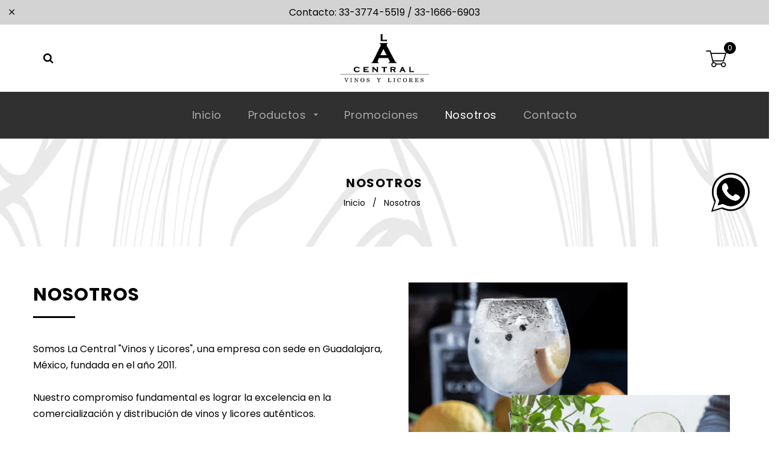

--- FILE ---
content_type: text/html; charset=utf-8
request_url: https://lacentralvinos.com/pages/nosotros
body_size: 22474
content:
<!doctype html>
<!--[if lt IE 7]><html class="no-js lt-ie9 lt-ie8 lt-ie7" lang="en"> <![endif]-->
<!--[if IE 7]><html class="no-js lt-ie9 lt-ie8" lang="en"> <![endif]-->
<!--[if IE 8]><html class="no-js lt-ie9" lang="en"> <![endif]-->
<!--[if IE 9 ]><html class="ie9 no-js"> <![endif]-->
<!--[if (gt IE 9)|!(IE)]><!--> <html class="no-js"> <!--<![endif]-->
<head>

  <!-- Basic page needs ================================================== -->
  <meta charset="utf-8">
  <!--[if IE]><meta http-equiv='X-UA-Compatible' content='IE=edge,chrome=1'><![endif]-->

  
  <link rel="shortcut icon" href="//lacentralvinos.com/cdn/shop/t/2/assets/favicon.png?v=174654991210296870551677028495" type="image/png" />
  

  <!-- Title and description ================================================== -->
  <title>
  Nosotros &ndash; Central Vinos
  </title>
  
  <!-- Social meta ================================================== -->
  

  <meta property="og:type" content="website">
  <meta property="og:title" content="Nosotros">
  <meta property="og:url" content="https://lacentralvinos.com/pages/nosotros">
  
  <meta property="og:image" content="http://lacentralvinos.com/cdn/shop/t/2/assets/logo.png?v=76711690222404668231676057746">
  <meta property="og:image:secure_url" content="https://lacentralvinos.com/cdn/shop/t/2/assets/logo.png?v=76711690222404668231676057746">
  


<meta property="og:site_name" content="Central Vinos">



<meta name="twitter:card" content="summary">





  <!-- Helpers ================================================== -->
  <link rel="canonical" href="https://lacentralvinos.com/pages/nosotros">
  <meta name="viewport" content="width=device-width,initial-scale=1">
  <meta name="theme-color" content="#303031">
  
  <!-- CSS ================================================== -->
  <link href="//lacentralvinos.com/cdn/shop/t/2/assets/timber.scss.css?v=115490629245798469481738357163" rel="stylesheet" type="text/css" media="all" />
  <link href="//lacentralvinos.com/cdn/shop/t/2/assets/fonts.min.css?v=146092935489042610131675967405" rel="stylesheet" type="text/css" media="all" />  
  <link href="//lacentralvinos.com/cdn/shop/t/2/assets/style.css?v=64415647142413430851738357163" rel="stylesheet" type="text/css" media="all" />   
  <link href="//lacentralvinos.com/cdn/shop/t/2/assets/owl.carousel.min.css?v=52929365478098870751675967407" rel="stylesheet" type="text/css" media="all" />  
  <link href="//lacentralvinos.com/cdn/shop/t/2/assets/owl.theme.default.min.css?v=136667707559333144861675967407" rel="stylesheet" type="text/css" media="all" />

  <script src="https://cdn.jsdelivr.net/npm/sweetalert2@11"></script>
  
  
  <link rel="stylesheet" type="text/css" href="//fonts.googleapis.com/css?family=Poppins:300,300italic,400,600,400italic,600italic,700,700italic,800,800italic">
  
  
  <link rel="stylesheet" type="text/css" href="//fonts.googleapis.com/css?family=Poppins:300,300italic,400,600,400italic,600italic,700,700italic,800,800italic">
  
  
  <link rel="stylesheet" type="text/css" href="//fonts.googleapis.com/css?family=Poppins:300,300italic,400,600,400italic,600italic,700,700italic,800,800italic">
  


  <!-- Header hook for plugins ================================================== -->
  <script>window.performance && window.performance.mark && window.performance.mark('shopify.content_for_header.start');</script><meta id="shopify-digital-wallet" name="shopify-digital-wallet" content="/71533429021/digital_wallets/dialog">
<meta name="shopify-checkout-api-token" content="fff9b68c1992b417411636e0d46602bd">
<meta id="in-context-paypal-metadata" data-shop-id="71533429021" data-venmo-supported="false" data-environment="production" data-locale="es_ES" data-paypal-v4="true" data-currency="MXN">
<script async="async" src="/checkouts/internal/preloads.js?locale=es-MX"></script>
<script id="shopify-features" type="application/json">{"accessToken":"fff9b68c1992b417411636e0d46602bd","betas":["rich-media-storefront-analytics"],"domain":"lacentralvinos.com","predictiveSearch":true,"shopId":71533429021,"locale":"es"}</script>
<script>var Shopify = Shopify || {};
Shopify.shop = "central-vinos.myshopify.com";
Shopify.locale = "es";
Shopify.currency = {"active":"MXN","rate":"1.0"};
Shopify.country = "MX";
Shopify.theme = {"name":"Install 01","id":143293514013,"schema_name":null,"schema_version":null,"theme_store_id":null,"role":"main"};
Shopify.theme.handle = "null";
Shopify.theme.style = {"id":null,"handle":null};
Shopify.cdnHost = "lacentralvinos.com/cdn";
Shopify.routes = Shopify.routes || {};
Shopify.routes.root = "/";</script>
<script type="module">!function(o){(o.Shopify=o.Shopify||{}).modules=!0}(window);</script>
<script>!function(o){function n(){var o=[];function n(){o.push(Array.prototype.slice.apply(arguments))}return n.q=o,n}var t=o.Shopify=o.Shopify||{};t.loadFeatures=n(),t.autoloadFeatures=n()}(window);</script>
<script id="shop-js-analytics" type="application/json">{"pageType":"page"}</script>
<script defer="defer" async type="module" src="//lacentralvinos.com/cdn/shopifycloud/shop-js/modules/v2/client.init-shop-cart-sync_DsYPGvvX.es.esm.js"></script>
<script defer="defer" async type="module" src="//lacentralvinos.com/cdn/shopifycloud/shop-js/modules/v2/chunk.common_C1YIMwSk.esm.js"></script>
<script type="module">
  await import("//lacentralvinos.com/cdn/shopifycloud/shop-js/modules/v2/client.init-shop-cart-sync_DsYPGvvX.es.esm.js");
await import("//lacentralvinos.com/cdn/shopifycloud/shop-js/modules/v2/chunk.common_C1YIMwSk.esm.js");

  window.Shopify.SignInWithShop?.initShopCartSync?.({"fedCMEnabled":true,"windoidEnabled":true});

</script>
<script id="__st">var __st={"a":71533429021,"offset":-21600,"reqid":"ff4978a0-4cf7-4dde-9043-0e058f061b66-1763003775","pageurl":"lacentralvinos.com\/pages\/nosotros","s":"pages-111382364445","u":"45d3863b1520","p":"page","rtyp":"page","rid":111382364445};</script>
<script>window.ShopifyPaypalV4VisibilityTracking = true;</script>
<script id="captcha-bootstrap">!function(){'use strict';const t='contact',e='account',n='new_comment',o=[[t,t],['blogs',n],['comments',n],[t,'customer']],c=[[e,'customer_login'],[e,'guest_login'],[e,'recover_customer_password'],[e,'create_customer']],r=t=>t.map((([t,e])=>`form[action*='/${t}']:not([data-nocaptcha='true']) input[name='form_type'][value='${e}']`)).join(','),a=t=>()=>t?[...document.querySelectorAll(t)].map((t=>t.form)):[];function s(){const t=[...o],e=r(t);return a(e)}const i='password',u='form_key',d=['recaptcha-v3-token','g-recaptcha-response','h-captcha-response',i],f=()=>{try{return window.sessionStorage}catch{return}},m='__shopify_v',_=t=>t.elements[u];function p(t,e,n=!1){try{const o=window.sessionStorage,c=JSON.parse(o.getItem(e)),{data:r}=function(t){const{data:e,action:n}=t;return t[m]||n?{data:e,action:n}:{data:t,action:n}}(c);for(const[e,n]of Object.entries(r))t.elements[e]&&(t.elements[e].value=n);n&&o.removeItem(e)}catch(o){console.error('form repopulation failed',{error:o})}}const l='form_type',E='cptcha';function T(t){t.dataset[E]=!0}const w=window,h=w.document,L='Shopify',v='ce_forms',y='captcha';let A=!1;((t,e)=>{const n=(g='f06e6c50-85a8-45c8-87d0-21a2b65856fe',I='https://cdn.shopify.com/shopifycloud/storefront-forms-hcaptcha/ce_storefront_forms_captcha_hcaptcha.v1.5.2.iife.js',D={infoText:'Protegido por hCaptcha',privacyText:'Privacidad',termsText:'Términos'},(t,e,n)=>{const o=w[L][v],c=o.bindForm;if(c)return c(t,g,e,D).then(n);var r;o.q.push([[t,g,e,D],n]),r=I,A||(h.body.append(Object.assign(h.createElement('script'),{id:'captcha-provider',async:!0,src:r})),A=!0)});var g,I,D;w[L]=w[L]||{},w[L][v]=w[L][v]||{},w[L][v].q=[],w[L][y]=w[L][y]||{},w[L][y].protect=function(t,e){n(t,void 0,e),T(t)},Object.freeze(w[L][y]),function(t,e,n,w,h,L){const[v,y,A,g]=function(t,e,n){const i=e?o:[],u=t?c:[],d=[...i,...u],f=r(d),m=r(i),_=r(d.filter((([t,e])=>n.includes(e))));return[a(f),a(m),a(_),s()]}(w,h,L),I=t=>{const e=t.target;return e instanceof HTMLFormElement?e:e&&e.form},D=t=>v().includes(t);t.addEventListener('submit',(t=>{const e=I(t);if(!e)return;const n=D(e)&&!e.dataset.hcaptchaBound&&!e.dataset.recaptchaBound,o=_(e),c=g().includes(e)&&(!o||!o.value);(n||c)&&t.preventDefault(),c&&!n&&(function(t){try{if(!f())return;!function(t){const e=f();if(!e)return;const n=_(t);if(!n)return;const o=n.value;o&&e.removeItem(o)}(t);const e=Array.from(Array(32),(()=>Math.random().toString(36)[2])).join('');!function(t,e){_(t)||t.append(Object.assign(document.createElement('input'),{type:'hidden',name:u})),t.elements[u].value=e}(t,e),function(t,e){const n=f();if(!n)return;const o=[...t.querySelectorAll(`input[type='${i}']`)].map((({name:t})=>t)),c=[...d,...o],r={};for(const[a,s]of new FormData(t).entries())c.includes(a)||(r[a]=s);n.setItem(e,JSON.stringify({[m]:1,action:t.action,data:r}))}(t,e)}catch(e){console.error('failed to persist form',e)}}(e),e.submit())}));const S=(t,e)=>{t&&!t.dataset[E]&&(n(t,e.some((e=>e===t))),T(t))};for(const o of['focusin','change'])t.addEventListener(o,(t=>{const e=I(t);D(e)&&S(e,y())}));const B=e.get('form_key'),M=e.get(l),P=B&&M;t.addEventListener('DOMContentLoaded',(()=>{const t=y();if(P)for(const e of t)e.elements[l].value===M&&p(e,B);[...new Set([...A(),...v().filter((t=>'true'===t.dataset.shopifyCaptcha))])].forEach((e=>S(e,t)))}))}(h,new URLSearchParams(w.location.search),n,t,e,['guest_login'])})(!0,!0)}();</script>
<script integrity="sha256-52AcMU7V7pcBOXWImdc/TAGTFKeNjmkeM1Pvks/DTgc=" data-source-attribution="shopify.loadfeatures" defer="defer" src="//lacentralvinos.com/cdn/shopifycloud/storefront/assets/storefront/load_feature-81c60534.js" crossorigin="anonymous"></script>
<script data-source-attribution="shopify.dynamic_checkout.dynamic.init">var Shopify=Shopify||{};Shopify.PaymentButton=Shopify.PaymentButton||{isStorefrontPortableWallets:!0,init:function(){window.Shopify.PaymentButton.init=function(){};var t=document.createElement("script");t.src="https://lacentralvinos.com/cdn/shopifycloud/portable-wallets/latest/portable-wallets.es.js",t.type="module",document.head.appendChild(t)}};
</script>
<script data-source-attribution="shopify.dynamic_checkout.buyer_consent">
  function portableWalletsHideBuyerConsent(e){var t=document.getElementById("shopify-buyer-consent"),n=document.getElementById("shopify-subscription-policy-button");t&&n&&(t.classList.add("hidden"),t.setAttribute("aria-hidden","true"),n.removeEventListener("click",e))}function portableWalletsShowBuyerConsent(e){var t=document.getElementById("shopify-buyer-consent"),n=document.getElementById("shopify-subscription-policy-button");t&&n&&(t.classList.remove("hidden"),t.removeAttribute("aria-hidden"),n.addEventListener("click",e))}window.Shopify?.PaymentButton&&(window.Shopify.PaymentButton.hideBuyerConsent=portableWalletsHideBuyerConsent,window.Shopify.PaymentButton.showBuyerConsent=portableWalletsShowBuyerConsent);
</script>
<script data-source-attribution="shopify.dynamic_checkout.cart.bootstrap">document.addEventListener("DOMContentLoaded",(function(){function t(){return document.querySelector("shopify-accelerated-checkout-cart, shopify-accelerated-checkout")}if(t())Shopify.PaymentButton.init();else{new MutationObserver((function(e,n){t()&&(Shopify.PaymentButton.init(),n.disconnect())})).observe(document.body,{childList:!0,subtree:!0})}}));
</script>
<link id="shopify-accelerated-checkout-styles" rel="stylesheet" media="screen" href="https://lacentralvinos.com/cdn/shopifycloud/portable-wallets/latest/accelerated-checkout-backwards-compat.css" crossorigin="anonymous">
<style id="shopify-accelerated-checkout-cart">
        #shopify-buyer-consent {
  margin-top: 1em;
  display: inline-block;
  width: 100%;
}

#shopify-buyer-consent.hidden {
  display: none;
}

#shopify-subscription-policy-button {
  background: none;
  border: none;
  padding: 0;
  text-decoration: underline;
  font-size: inherit;
  cursor: pointer;
}

#shopify-subscription-policy-button::before {
  box-shadow: none;
}

      </style>
<script id="sections-script" data-sections="client-logos,header-model-3" defer="defer" src="//lacentralvinos.com/cdn/shop/t/2/compiled_assets/scripts.js?862"></script>
<script>window.performance && window.performance.mark && window.performance.mark('shopify.content_for_header.end');</script>
  

<!--[if lt IE 9]>
<script src="//cdnjs.cloudflare.com/ajax/libs/html5shiv/3.7.2/html5shiv.min.js" type="text/javascript"></script>
<script src="//lacentralvinos.com/cdn/shop/t/2/assets/respond.min.js?v=52248677837542619231675967407" type="text/javascript"></script>
<link href="//lacentralvinos.com/cdn/shop/t/2/assets/respond-proxy.html" id="respond-proxy" rel="respond-proxy" />
<link href="//lacentralvinos.com/search?q=84abfc6e78b45a70d76565ca1fff213f" id="respond-redirect" rel="respond-redirect" />
<script src="//lacentralvinos.com/search?q=84abfc6e78b45a70d76565ca1fff213f" type="text/javascript"></script>
<![endif]-->


  
  <script src="//ajax.googleapis.com/ajax/libs/jquery/1.8.1/jquery.min.js"></script> 
  <script src="//lacentralvinos.com/cdn/shop/t/2/assets/jquery-cookie.min.js?v=72365755745404048181675967406" type="text/javascript"></script>
  <script src="//lacentralvinos.com/cdn/shop/t/2/assets/modernizr.min.js?v=26620055551102246001675967407" type="text/javascript"></script> 
  
  <script src="//lacentralvinos.com/cdn/shop/t/2/assets/jquery.sticky.js?v=41087372465279077321677006204" type="text/javascript"></script>  
  

  
  <script src="//lacentralvinos.com/cdn/shop/t/2/assets/bootstrap.min.js?v=141374711648883490191675967404" type="text/javascript"></script> 

  <script src="//lacentralvinos.com/cdn/shop/t/2/assets/custom.js?v=69183685114442803281686176204" type="text/javascript"></script>
  

  

  

<link href="https://monorail-edge.shopifysvc.com" rel="dns-prefetch">
<script>(function(){if ("sendBeacon" in navigator && "performance" in window) {try {var session_token_from_headers = performance.getEntriesByType('navigation')[0].serverTiming.find(x => x.name == '_s').description;} catch {var session_token_from_headers = undefined;}var session_cookie_matches = document.cookie.match(/_shopify_s=([^;]*)/);var session_token_from_cookie = session_cookie_matches && session_cookie_matches.length === 2 ? session_cookie_matches[1] : "";var session_token = session_token_from_headers || session_token_from_cookie || "";function handle_abandonment_event(e) {var entries = performance.getEntries().filter(function(entry) {return /monorail-edge.shopifysvc.com/.test(entry.name);});if (!window.abandonment_tracked && entries.length === 0) {window.abandonment_tracked = true;var currentMs = Date.now();var navigation_start = performance.timing.navigationStart;var payload = {shop_id: 71533429021,url: window.location.href,navigation_start,duration: currentMs - navigation_start,session_token,page_type: "page"};window.navigator.sendBeacon("https://monorail-edge.shopifysvc.com/v1/produce", JSON.stringify({schema_id: "online_store_buyer_site_abandonment/1.1",payload: payload,metadata: {event_created_at_ms: currentMs,event_sent_at_ms: currentMs}}));}}window.addEventListener('pagehide', handle_abandonment_event);}}());</script>
<script id="web-pixels-manager-setup">(function e(e,d,r,n,o){if(void 0===o&&(o={}),!Boolean(null===(a=null===(i=window.Shopify)||void 0===i?void 0:i.analytics)||void 0===a?void 0:a.replayQueue)){var i,a;window.Shopify=window.Shopify||{};var t=window.Shopify;t.analytics=t.analytics||{};var s=t.analytics;s.replayQueue=[],s.publish=function(e,d,r){return s.replayQueue.push([e,d,r]),!0};try{self.performance.mark("wpm:start")}catch(e){}var l=function(){var e={modern:/Edge?\/(1{2}[4-9]|1[2-9]\d|[2-9]\d{2}|\d{4,})\.\d+(\.\d+|)|Firefox\/(1{2}[4-9]|1[2-9]\d|[2-9]\d{2}|\d{4,})\.\d+(\.\d+|)|Chrom(ium|e)\/(9{2}|\d{3,})\.\d+(\.\d+|)|(Maci|X1{2}).+ Version\/(15\.\d+|(1[6-9]|[2-9]\d|\d{3,})\.\d+)([,.]\d+|)( \(\w+\)|)( Mobile\/\w+|) Safari\/|Chrome.+OPR\/(9{2}|\d{3,})\.\d+\.\d+|(CPU[ +]OS|iPhone[ +]OS|CPU[ +]iPhone|CPU IPhone OS|CPU iPad OS)[ +]+(15[._]\d+|(1[6-9]|[2-9]\d|\d{3,})[._]\d+)([._]\d+|)|Android:?[ /-](13[3-9]|1[4-9]\d|[2-9]\d{2}|\d{4,})(\.\d+|)(\.\d+|)|Android.+Firefox\/(13[5-9]|1[4-9]\d|[2-9]\d{2}|\d{4,})\.\d+(\.\d+|)|Android.+Chrom(ium|e)\/(13[3-9]|1[4-9]\d|[2-9]\d{2}|\d{4,})\.\d+(\.\d+|)|SamsungBrowser\/([2-9]\d|\d{3,})\.\d+/,legacy:/Edge?\/(1[6-9]|[2-9]\d|\d{3,})\.\d+(\.\d+|)|Firefox\/(5[4-9]|[6-9]\d|\d{3,})\.\d+(\.\d+|)|Chrom(ium|e)\/(5[1-9]|[6-9]\d|\d{3,})\.\d+(\.\d+|)([\d.]+$|.*Safari\/(?![\d.]+ Edge\/[\d.]+$))|(Maci|X1{2}).+ Version\/(10\.\d+|(1[1-9]|[2-9]\d|\d{3,})\.\d+)([,.]\d+|)( \(\w+\)|)( Mobile\/\w+|) Safari\/|Chrome.+OPR\/(3[89]|[4-9]\d|\d{3,})\.\d+\.\d+|(CPU[ +]OS|iPhone[ +]OS|CPU[ +]iPhone|CPU IPhone OS|CPU iPad OS)[ +]+(10[._]\d+|(1[1-9]|[2-9]\d|\d{3,})[._]\d+)([._]\d+|)|Android:?[ /-](13[3-9]|1[4-9]\d|[2-9]\d{2}|\d{4,})(\.\d+|)(\.\d+|)|Mobile Safari.+OPR\/([89]\d|\d{3,})\.\d+\.\d+|Android.+Firefox\/(13[5-9]|1[4-9]\d|[2-9]\d{2}|\d{4,})\.\d+(\.\d+|)|Android.+Chrom(ium|e)\/(13[3-9]|1[4-9]\d|[2-9]\d{2}|\d{4,})\.\d+(\.\d+|)|Android.+(UC? ?Browser|UCWEB|U3)[ /]?(15\.([5-9]|\d{2,})|(1[6-9]|[2-9]\d|\d{3,})\.\d+)\.\d+|SamsungBrowser\/(5\.\d+|([6-9]|\d{2,})\.\d+)|Android.+MQ{2}Browser\/(14(\.(9|\d{2,})|)|(1[5-9]|[2-9]\d|\d{3,})(\.\d+|))(\.\d+|)|K[Aa][Ii]OS\/(3\.\d+|([4-9]|\d{2,})\.\d+)(\.\d+|)/},d=e.modern,r=e.legacy,n=navigator.userAgent;return n.match(d)?"modern":n.match(r)?"legacy":"unknown"}(),u="modern"===l?"modern":"legacy",c=(null!=n?n:{modern:"",legacy:""})[u],f=function(e){return[e.baseUrl,"/wpm","/b",e.hashVersion,"modern"===e.buildTarget?"m":"l",".js"].join("")}({baseUrl:d,hashVersion:r,buildTarget:u}),m=function(e){var d=e.version,r=e.bundleTarget,n=e.surface,o=e.pageUrl,i=e.monorailEndpoint;return{emit:function(e){var a=e.status,t=e.errorMsg,s=(new Date).getTime(),l=JSON.stringify({metadata:{event_sent_at_ms:s},events:[{schema_id:"web_pixels_manager_load/3.1",payload:{version:d,bundle_target:r,page_url:o,status:a,surface:n,error_msg:t},metadata:{event_created_at_ms:s}}]});if(!i)return console&&console.warn&&console.warn("[Web Pixels Manager] No Monorail endpoint provided, skipping logging."),!1;try{return self.navigator.sendBeacon.bind(self.navigator)(i,l)}catch(e){}var u=new XMLHttpRequest;try{return u.open("POST",i,!0),u.setRequestHeader("Content-Type","text/plain"),u.send(l),!0}catch(e){return console&&console.warn&&console.warn("[Web Pixels Manager] Got an unhandled error while logging to Monorail."),!1}}}}({version:r,bundleTarget:l,surface:e.surface,pageUrl:self.location.href,monorailEndpoint:e.monorailEndpoint});try{o.browserTarget=l,function(e){var d=e.src,r=e.async,n=void 0===r||r,o=e.onload,i=e.onerror,a=e.sri,t=e.scriptDataAttributes,s=void 0===t?{}:t,l=document.createElement("script"),u=document.querySelector("head"),c=document.querySelector("body");if(l.async=n,l.src=d,a&&(l.integrity=a,l.crossOrigin="anonymous"),s)for(var f in s)if(Object.prototype.hasOwnProperty.call(s,f))try{l.dataset[f]=s[f]}catch(e){}if(o&&l.addEventListener("load",o),i&&l.addEventListener("error",i),u)u.appendChild(l);else{if(!c)throw new Error("Did not find a head or body element to append the script");c.appendChild(l)}}({src:f,async:!0,onload:function(){if(!function(){var e,d;return Boolean(null===(d=null===(e=window.Shopify)||void 0===e?void 0:e.analytics)||void 0===d?void 0:d.initialized)}()){var d=window.webPixelsManager.init(e)||void 0;if(d){var r=window.Shopify.analytics;r.replayQueue.forEach((function(e){var r=e[0],n=e[1],o=e[2];d.publishCustomEvent(r,n,o)})),r.replayQueue=[],r.publish=d.publishCustomEvent,r.visitor=d.visitor,r.initialized=!0}}},onerror:function(){return m.emit({status:"failed",errorMsg:"".concat(f," has failed to load")})},sri:function(e){var d=/^sha384-[A-Za-z0-9+/=]+$/;return"string"==typeof e&&d.test(e)}(c)?c:"",scriptDataAttributes:o}),m.emit({status:"loading"})}catch(e){m.emit({status:"failed",errorMsg:(null==e?void 0:e.message)||"Unknown error"})}}})({shopId: 71533429021,storefrontBaseUrl: "https://lacentralvinos.com",extensionsBaseUrl: "https://extensions.shopifycdn.com/cdn/shopifycloud/web-pixels-manager",monorailEndpoint: "https://monorail-edge.shopifysvc.com/unstable/produce_batch",surface: "storefront-renderer",enabledBetaFlags: ["2dca8a86"],webPixelsConfigList: [{"id":"shopify-app-pixel","configuration":"{}","eventPayloadVersion":"v1","runtimeContext":"STRICT","scriptVersion":"0450","apiClientId":"shopify-pixel","type":"APP","privacyPurposes":["ANALYTICS","MARKETING"]},{"id":"shopify-custom-pixel","eventPayloadVersion":"v1","runtimeContext":"LAX","scriptVersion":"0450","apiClientId":"shopify-pixel","type":"CUSTOM","privacyPurposes":["ANALYTICS","MARKETING"]}],isMerchantRequest: false,initData: {"shop":{"name":"Central Vinos","paymentSettings":{"currencyCode":"MXN"},"myshopifyDomain":"central-vinos.myshopify.com","countryCode":"MX","storefrontUrl":"https:\/\/lacentralvinos.com"},"customer":null,"cart":null,"checkout":null,"productVariants":[],"purchasingCompany":null},},"https://lacentralvinos.com/cdn","ae1676cfwd2530674p4253c800m34e853cb",{"modern":"","legacy":""},{"shopId":"71533429021","storefrontBaseUrl":"https:\/\/lacentralvinos.com","extensionBaseUrl":"https:\/\/extensions.shopifycdn.com\/cdn\/shopifycloud\/web-pixels-manager","surface":"storefront-renderer","enabledBetaFlags":"[\"2dca8a86\"]","isMerchantRequest":"false","hashVersion":"ae1676cfwd2530674p4253c800m34e853cb","publish":"custom","events":"[[\"page_viewed\",{}]]"});</script><script>
  window.ShopifyAnalytics = window.ShopifyAnalytics || {};
  window.ShopifyAnalytics.meta = window.ShopifyAnalytics.meta || {};
  window.ShopifyAnalytics.meta.currency = 'MXN';
  var meta = {"page":{"pageType":"page","resourceType":"page","resourceId":111382364445}};
  for (var attr in meta) {
    window.ShopifyAnalytics.meta[attr] = meta[attr];
  }
</script>
<script class="analytics">
  (function () {
    var customDocumentWrite = function(content) {
      var jquery = null;

      if (window.jQuery) {
        jquery = window.jQuery;
      } else if (window.Checkout && window.Checkout.$) {
        jquery = window.Checkout.$;
      }

      if (jquery) {
        jquery('body').append(content);
      }
    };

    var hasLoggedConversion = function(token) {
      if (token) {
        return document.cookie.indexOf('loggedConversion=' + token) !== -1;
      }
      return false;
    }

    var setCookieIfConversion = function(token) {
      if (token) {
        var twoMonthsFromNow = new Date(Date.now());
        twoMonthsFromNow.setMonth(twoMonthsFromNow.getMonth() + 2);

        document.cookie = 'loggedConversion=' + token + '; expires=' + twoMonthsFromNow;
      }
    }

    var trekkie = window.ShopifyAnalytics.lib = window.trekkie = window.trekkie || [];
    if (trekkie.integrations) {
      return;
    }
    trekkie.methods = [
      'identify',
      'page',
      'ready',
      'track',
      'trackForm',
      'trackLink'
    ];
    trekkie.factory = function(method) {
      return function() {
        var args = Array.prototype.slice.call(arguments);
        args.unshift(method);
        trekkie.push(args);
        return trekkie;
      };
    };
    for (var i = 0; i < trekkie.methods.length; i++) {
      var key = trekkie.methods[i];
      trekkie[key] = trekkie.factory(key);
    }
    trekkie.load = function(config) {
      trekkie.config = config || {};
      trekkie.config.initialDocumentCookie = document.cookie;
      var first = document.getElementsByTagName('script')[0];
      var script = document.createElement('script');
      script.type = 'text/javascript';
      script.onerror = function(e) {
        var scriptFallback = document.createElement('script');
        scriptFallback.type = 'text/javascript';
        scriptFallback.onerror = function(error) {
                var Monorail = {
      produce: function produce(monorailDomain, schemaId, payload) {
        var currentMs = new Date().getTime();
        var event = {
          schema_id: schemaId,
          payload: payload,
          metadata: {
            event_created_at_ms: currentMs,
            event_sent_at_ms: currentMs
          }
        };
        return Monorail.sendRequest("https://" + monorailDomain + "/v1/produce", JSON.stringify(event));
      },
      sendRequest: function sendRequest(endpointUrl, payload) {
        // Try the sendBeacon API
        if (window && window.navigator && typeof window.navigator.sendBeacon === 'function' && typeof window.Blob === 'function' && !Monorail.isIos12()) {
          var blobData = new window.Blob([payload], {
            type: 'text/plain'
          });

          if (window.navigator.sendBeacon(endpointUrl, blobData)) {
            return true;
          } // sendBeacon was not successful

        } // XHR beacon

        var xhr = new XMLHttpRequest();

        try {
          xhr.open('POST', endpointUrl);
          xhr.setRequestHeader('Content-Type', 'text/plain');
          xhr.send(payload);
        } catch (e) {
          console.log(e);
        }

        return false;
      },
      isIos12: function isIos12() {
        return window.navigator.userAgent.lastIndexOf('iPhone; CPU iPhone OS 12_') !== -1 || window.navigator.userAgent.lastIndexOf('iPad; CPU OS 12_') !== -1;
      }
    };
    Monorail.produce('monorail-edge.shopifysvc.com',
      'trekkie_storefront_load_errors/1.1',
      {shop_id: 71533429021,
      theme_id: 143293514013,
      app_name: "storefront",
      context_url: window.location.href,
      source_url: "//lacentralvinos.com/cdn/s/trekkie.storefront.308893168db1679b4a9f8a086857af995740364f.min.js"});

        };
        scriptFallback.async = true;
        scriptFallback.src = '//lacentralvinos.com/cdn/s/trekkie.storefront.308893168db1679b4a9f8a086857af995740364f.min.js';
        first.parentNode.insertBefore(scriptFallback, first);
      };
      script.async = true;
      script.src = '//lacentralvinos.com/cdn/s/trekkie.storefront.308893168db1679b4a9f8a086857af995740364f.min.js';
      first.parentNode.insertBefore(script, first);
    };
    trekkie.load(
      {"Trekkie":{"appName":"storefront","development":false,"defaultAttributes":{"shopId":71533429021,"isMerchantRequest":null,"themeId":143293514013,"themeCityHash":"15808710072335914714","contentLanguage":"es","currency":"MXN","eventMetadataId":"ea214383-a26c-464b-bd01-86cc11920b3c"},"isServerSideCookieWritingEnabled":true,"monorailRegion":"shop_domain","enabledBetaFlags":["f0df213a"]},"Session Attribution":{},"S2S":{"facebookCapiEnabled":false,"source":"trekkie-storefront-renderer","apiClientId":580111}}
    );

    var loaded = false;
    trekkie.ready(function() {
      if (loaded) return;
      loaded = true;

      window.ShopifyAnalytics.lib = window.trekkie;

      var originalDocumentWrite = document.write;
      document.write = customDocumentWrite;
      try { window.ShopifyAnalytics.merchantGoogleAnalytics.call(this); } catch(error) {};
      document.write = originalDocumentWrite;

      window.ShopifyAnalytics.lib.page(null,{"pageType":"page","resourceType":"page","resourceId":111382364445,"shopifyEmitted":true});

      var match = window.location.pathname.match(/checkouts\/(.+)\/(thank_you|post_purchase)/)
      var token = match? match[1]: undefined;
      if (!hasLoggedConversion(token)) {
        setCookieIfConversion(token);
        
      }
    });


        var eventsListenerScript = document.createElement('script');
        eventsListenerScript.async = true;
        eventsListenerScript.src = "//lacentralvinos.com/cdn/shopifycloud/storefront/assets/shop_events_listener-3da45d37.js";
        document.getElementsByTagName('head')[0].appendChild(eventsListenerScript);

})();</script>
<script
  defer
  src="https://lacentralvinos.com/cdn/shopifycloud/perf-kit/shopify-perf-kit-2.1.2.min.js"
  data-application="storefront-renderer"
  data-shop-id="71533429021"
  data-render-region="gcp-us-central1"
  data-page-type="page"
  data-theme-instance-id="143293514013"
  data-theme-name=""
  data-theme-version=""
  data-monorail-region="shop_domain"
  data-resource-timing-sampling-rate="10"
  data-shs="true"
  data-shs-beacon="true"
  data-shs-export-with-fetch="true"
  data-shs-logs-sample-rate="1"
></script>
</head>

<body id="nosotros" class="template-page" >
  
  <div id="PageContainer"></div>   
  <div class="quick-view"></div>         
  
  <div id="shopify-section-header-model-3" class="shopify-section"><div data-section-id="header-model-3" data-section-type="header-type-4" class="header-type-4">  
      
  <div class="top-bar-type-4">  
  <div class="top-text-container header-top">
    <a href="javascript:void(0)" class="close"><i class="zmdi zmdi-close"></i></a>
    <div class="container">           
      
      <ul class="top_bar_left" style="width: 100%">
        
        
        
        <li style="width: 100%; text-align: center;"><span>Contacto: 33-3774-5519 / 33-1666-6903</span></li>
        
      </ul>
      

               
    </div>
  </div>
  <!-- <div class="top_bar">      
    <div class="container">       
      <div class="top_bar_menu">
          
        <div class="customer_account">                          
          <ul>
            
            
            <li>
              <a href="/account/login"><i class="icon-login"></i></a>
            </li>
            <li>
              <a href="/account/register"><i class="icon-user"></i></a>
            </li>          
              
             
             
          </ul>
        </div>    
      </div>
    </div>
  </div>  -->
</div>  
   
  
  <header class="site-header">
    <div class="header-sticky">
      <div id="header-landing" class="sticky-animate">
          <div class="grid--full site-header__menubar"> 
           <div class="container">
              <div class="grid__item menubar_inner">
                   
                <div class="grid__item wide--two-sixths  post-large--two-sixths large--two-sixths medium-down--hide">
                <div class="header-search">
                  <div id="sb-search" class="sb-search medium-down--hide" >
						  <form action="/search" method="get" class="search-bar__table-cell search-bar__form" role="search">							
                            <input type="text" id="search" name="q" value="" placeholder="buscar en nuestra tienda" aria-label="buscar en nuestra tienda" class="search-bar__input sb-search-input">
							<input class="sb-search-submit" type="submit" value="">
							<span class="sb-icon-search fa fa-search"></span>
						</form>
					</div>
                  </div>
                  </div>
                   
                
              
                <div class="h1 site-header__logo grid__item wide--two-sixths  post-large--two-sixths  large--two-sixths" itemscope itemtype="http://schema.org/Organization">
                  
                  
                  <a  href="/" style="max-width: 210px;">
                    <img style="padding: 1rem;" class="normal-logo" src="//lacentralvinos.com/cdn/shop/t/2/assets/logo.png?v=76711690222404668231676057746" alt="Central Vinos" itemprop="logo">
                  </a>
                  
                  
                </div>
                 
                
              <ul class="menu_bar_right grid__item wide--two-sixths  post-large--two-sixths large--two-sixths">
                 <li class="wide--hide post-large--hide large--hide">
                   
                <div class="header-search">
                  <div class="header_toggle"><span class="zmdi zmdi-search"></span></div>
                  <div class="slidersearch header_slide_element">
                    <form action="/search" method="get" class="search-bar__table-cell search-bar__form" role="search">							
                      <input type="text" id="search" name="q" value="" placeholder="buscar en nuestra tienda" aria-label="buscar en nuestra tienda" class="search-bar__input sb-search-input">
                      <button class="sb-search-submit wide--hide post-large--hide large--hide res_btn" type="submit" value=""><i class="fa fa-search"></i></button>
                    </form>
                  </div>
                  </div>
                   
                </li>
                <li class="header_currency">
                  <ul class="tbl-list">
                    <li class="currency dropdown-parent uppercase currency-block">
                      
                    </li>
                  </ul>
                </li>                
                <li class="header-bar__module cart header_cart">
                  
                  <!-- Mini Cart Start -->
<div class="baskettop">
  <div class="wrapper-top-cart">
    <a href="javascript:void(0)" id="ToggleDown" class="icon-cart-arrow">     

      
     
       
      <img class="cart-logo" src="//lacentralvinos.com/cdn/shop/t/2/assets/minicart_icon_img_1.png?v=32322955685293963661675967407" alt="Carrito">
      <div class="detail">
        <div id="cartCount"> 
          0 
        </div>
        
        
      </div>
      
     
    </a> 
    <div id="slidedown-cart" style="display:none"> 
      <!--  <h3>Carrito</h3>-->
      <div class="no-items">
        <p>Su carrito actualmente está vacío.</p>
        <p class="text-continue"><a href="javascript:void(0)">Seguir comprando</a></p>
      </div>
      <div class="has-items">
        <ul class="mini-products-list">  
          
        </ul>
        <div class="summary">                
          <p class="total">
            <span class="label">Total:</span>
            <span class="price">$ 0.00</span> 
          </p>
        </div>
        <div class="actions">
          <button class="btn" onclick="window.location='/checkout'"><i class="icon-check"></i>Finalizar pedido</button>
          <button class="btn text-cart" onclick="window.location='/cart'"><i class="icon-basket"></i>Ver Carrito</button>
        </div>
      </div>
    </div>
  </div>
</div> <!-- End Top Header -->  
                   
                </li> 
              </ul>
             </div>
               </div>
             </div>
              <div class="grid__item  menubar-section medium-down--hide">
                 <div class="menu-tool">
  <div class="container"> 
    
    <ul class="site-nav">
                      
      
      

      

      <li >
        <a class="" href="/">
          Inicio
          
        </a> 	    
        
        
        <ul class="site-nav-dropdown">
          
        </ul>
        
      </li>
                      
      
      

      

      <li class="dropdown ">
        <a class="" href="/collections/all">
          Productos
          <i class="zmdi zmdi-caret-down"></i>
        </a> 	    
        
        
        <ul class="site-nav-dropdown">
          
          <li class="dropdown">                    
            <a href="/collections/destilados" class="">               
              <span>               
                Destilados                
              </span>
              <i class="fa fa-caret-right"></i>
            </a>
            <ul class="site-nav-dropdown">
              
              <li >                        
                <a href="/collections/destilados/Brandy" class="">                     
                  <span>                      
                    Brandy                     
                  </span>
                  
                </a>
                <ul class="site-nav-dropdown">
                  
                </ul>
              </li>
              
              <li >                        
                <a href="/collections/destilados/Cognac" class="">                     
                  <span>                      
                    Cognac                     
                  </span>
                  
                </a>
                <ul class="site-nav-dropdown">
                  
                </ul>
              </li>
              
              <li >                        
                <a href="/collections/destilados/Destilado-de-Agave" class="">                     
                  <span>                      
                    Destilado de Agave                     
                  </span>
                  
                </a>
                <ul class="site-nav-dropdown">
                  
                </ul>
              </li>
              
              <li >                        
                <a href="/collections/destilados/Ginebra" class="">                     
                  <span>                      
                    Ginebra                     
                  </span>
                  
                </a>
                <ul class="site-nav-dropdown">
                  
                </ul>
              </li>
              
              <li >                        
                <a href="/collections/destilados/Mezcal" class="">                     
                  <span>                      
                    Mezcal                     
                  </span>
                  
                </a>
                <ul class="site-nav-dropdown">
                  
                </ul>
              </li>
              
              <li >                        
                <a href="/collections/destilados/Ron" class="">                     
                  <span>                      
                    Ron                     
                  </span>
                  
                </a>
                <ul class="site-nav-dropdown">
                  
                </ul>
              </li>
              
              <li >                        
                <a href="/collections/destilados/Tequila" class="">                     
                  <span>                      
                    Tequila                     
                  </span>
                  
                </a>
                <ul class="site-nav-dropdown">
                  
                </ul>
              </li>
              
              <li >                        
                <a href="/collections/destilados/Vodka" class="">                     
                  <span>                      
                    Vodka                     
                  </span>
                  
                </a>
                <ul class="site-nav-dropdown">
                  
                </ul>
              </li>
              
              <li >                        
                <a href="/collections/destilados/Whisky" class="">                     
                  <span>                      
                    Whisky                     
                  </span>
                  
                </a>
                <ul class="site-nav-dropdown">
                  
                </ul>
              </li>
              
            </ul>
          </li>
          
          <li class="dropdown">                    
            <a href="/collections/vinos" class="">               
              <span>               
                Vinos                
              </span>
              <i class="fa fa-caret-right"></i>
            </a>
            <ul class="site-nav-dropdown">
              
              <li >                        
                <a href="/collections/vinos/Vino-Blanco" class="">                     
                  <span>                      
                    Blanco                     
                  </span>
                  
                </a>
                <ul class="site-nav-dropdown">
                  
                </ul>
              </li>
              
              <li >                        
                <a href="/collections/vinos/Champagne" class="">                     
                  <span>                      
                    Champagne                     
                  </span>
                  
                </a>
                <ul class="site-nav-dropdown">
                  
                </ul>
              </li>
              
              <li >                        
                <a href="/collections/vinos/Vino-Rosado" class="">                     
                  <span>                      
                    Rosado                     
                  </span>
                  
                </a>
                <ul class="site-nav-dropdown">
                  
                </ul>
              </li>
              
              <li >                        
                <a href="/collections/vinos/Vino-Tinto" class="">                     
                  <span>                      
                    Tinto                     
                  </span>
                  
                </a>
                <ul class="site-nav-dropdown">
                  
                </ul>
              </li>
              
            </ul>
          </li>
          
          <li class="dropdown">                    
            <a href="/collections/licores" class="">               
              <span>               
                Licores                
              </span>
              <i class="fa fa-caret-right"></i>
            </a>
            <ul class="site-nav-dropdown">
              
              <li >                        
                <a href="/collections/licores/Crema-de-Licor" class="">                     
                  <span>                      
                    Crema de Licor                     
                  </span>
                  
                </a>
                <ul class="site-nav-dropdown">
                  
                </ul>
              </li>
              
              <li >                        
                <a href="/collections/licores/Licor" class="">                     
                  <span>                      
                    Licor                     
                  </span>
                  
                </a>
                <ul class="site-nav-dropdown">
                  
                </ul>
              </li>
              
              <li >                        
                <a href="/collections/licores/Licor-de-Agave" class="">                     
                  <span>                      
                    Licor de Agave                     
                  </span>
                  
                </a>
                <ul class="site-nav-dropdown">
                  
                </ul>
              </li>
              
              <li >                        
                <a href="/collections/licores/Licor-de-Ca%C3%B1a" class="">                     
                  <span>                      
                    Licor de Caña                     
                  </span>
                  
                </a>
                <ul class="site-nav-dropdown">
                  
                </ul>
              </li>
              
              <li >                        
                <a href="/collections/licores/Licor-de-Tequila" class="">                     
                  <span>                      
                    Licor de Tequila                     
                  </span>
                  
                </a>
                <ul class="site-nav-dropdown">
                  
                </ul>
              </li>
              
            </ul>
          </li>
          
        </ul>
        
      </li>
                      
      
      

      

      <li >
        <a class="" href="/collections/promociones">
          Promociones
          
        </a> 	    
        
        
        <ul class="site-nav-dropdown">
          
        </ul>
        
      </li>
                      
      
      

      

      <li >
        <a class="current" href="/pages/nosotros">
          Nosotros
          
        </a> 	    
        
        
        <ul class="site-nav-dropdown">
          
        </ul>
        
      </li>
                      
      
      

      

      <li >
        <a class="" href="/pages/contact">
          Contacto
          
        </a> 	    
        
        
        <ul class="site-nav-dropdown">
          
        </ul>
        
      </li>
      
    </ul>
  </div>
</div> 
              </div>
       
      </div>
    </div>
    <div class="icon-whatsapp">
      <a href="https://wa.me/523316666903" target="_blank">  
        <svg class="whats-svg" viewBox="0 0 80.91 81.67"><defs><style>.cls-w{fill:#fff;}</style></defs><g id="Capa_2" data-name="Capa 2"><g id="Contenido-Home"><path class="cls-w" d="M45.79,49.17l1.72-1.83c3.06-3.25,3.06-3.25,7-1.24.79.41,1.58.84,2.37,1.26,3.83,2,4.22,5.26.93,8.26a10.32,10.32,0,0,1-10.33,2.19C36.24,54.59,28.81,47,23.9,36.79,21.8,32.44,22,28,25.4,24.22c3.08-3.48,6.5-2.83,8.16,1.43.52,1.34,1.12,2.65,1.6,4,.69,1.9.77,3.79-.94,5.19s-1.5,2.91-.34,4.65C36.89,44,39.74,46.43,45.79,49.17Z"/><path d="M0,81c1.06-3.33,2.08-6.68,3.18-10,.93-2.8,2.13-5.53,2.85-8.37a6.6,6.6,0,0,0-.43-4.18C-5.6,36,5.23,9.38,29.15,1.88A39.35,39.35,0,0,1,77.4,23.75a39.85,39.85,0,0,1-25.69,54.7C42.22,81.2,33,80.16,24,76.2A7.45,7.45,0,0,0,19.31,76C13.08,77.71,6.92,79.74.73,81.67ZM10.89,70.9c3.23-1,5.66-1.73,8.06-2.55a8,8,0,0,1,6.93.47,31.33,31.33,0,0,0,25.74,2c16.17-5.53,26.51-24,20-41.61C67.2,17.08,58.44,9.74,46,7.83S22.4,10.12,14.87,20.71c-8.25,11.63-8.53,24-1.48,36.42a4.79,4.79,0,0,1,.51,4.68C12.78,64.5,12,67.35,10.89,70.9Z"/><path d="M6.62,75.26c1.31-4.07,2.15-7.34,3.44-10.42.87-2.06.41-3.59-.59-5.35C1.41,45.25,1.72,31.11,11.17,17.8,19.78,5.67,32.34.84,46.77,3.05c14.28,2.19,24.3,10.59,29.4,24.47,7.41,20.17-4.42,41.3-22.93,47.63a35.87,35.87,0,0,1-29.47-2.28,9.08,9.08,0,0,0-7.94-.53C13.09,73.27,10.31,74.09,6.62,75.26ZM47.17,51.33c-7.61-3.45-11.2-6.5-15-12.2-1.46-2.19-1.84-4,.44-5.84s2-4.15,1.18-6.53c-.61-1.7-1.36-3.34-2-5-2.09-5.36-6.39-6.18-10.26-1.8C17.29,24.72,17,30.28,19.63,35.75c6.18,12.84,15.53,22.39,29.6,26.44,4.71,1.36,9.22.67,13-2.76,4.13-3.77,3.65-7.83-1.16-10.39l-3-1.58c-4.89-2.53-4.89-2.53-8.74,1.56Z"/><path class="cls-w" d="M3.64,77.43c1-3,1.89-6.08,2.89-9.11.85-2.54,1.94-5,2.59-7.62a5.92,5.92,0,0,0-.39-3.8C-1.46,36.47,8.4,12.21,30.16,5.38A35.82,35.82,0,0,1,74.08,25.29,36.27,36.27,0,0,1,50.7,75.07c-8.64,2.5-17,1.55-25.22-2a6.85,6.85,0,0,0-4.27-.22C15.54,74.4,9.93,76.24,4.3,78Zm9.91-9.23c2.94-.92,5.15-1.58,7.33-2.32a7.23,7.23,0,0,1,6.31.42,28.55,28.55,0,0,0,23.43,1.82c14.71-5,24.12-21.84,18.23-37.88-4-11-12-17.7-23.38-19.44S24,12.88,17.17,22.52C9.66,33.1,9.41,44.35,15.82,55.66a4.37,4.37,0,0,1,.47,4.26C15.26,62.37,14.6,65,13.55,68.2Z"/><path d="M13.55,68.2c1-3.23,1.71-5.83,2.74-8.28a4.37,4.37,0,0,0-.47-4.26C9.41,44.35,9.66,33.1,17.17,22.52,24,12.88,34,9,45.47,10.8S64.8,19.21,68.85,30.24c5.89,16-3.52,32.85-18.23,37.88A28.55,28.55,0,0,1,27.19,66.3a7.23,7.23,0,0,0-6.31-.42C18.7,66.62,16.49,67.28,13.55,68.2Zm32.24-19c-6-2.74-8.9-5.16-11.91-9.69-1.16-1.74-1.47-3.15.34-4.65s1.63-3.29.94-5.19c-.48-1.34-1.08-2.65-1.6-4-1.66-4.26-5.08-4.91-8.16-1.43C22,28,21.8,32.44,23.9,36.79c4.91,10.21,12.34,17.8,23.53,21a10.32,10.32,0,0,0,10.33-2.19c3.29-3,2.9-6.22-.93-8.26-.79-.42-1.58-.85-2.37-1.26-3.89-2-3.89-2-7,1.24Z"/><path class="cls-w" d="M45.79,49.17c-6-2.74-8.9-5.16-11.91-9.69-1.16-1.74-1.47-3.15.34-4.65s1.63-3.29.94-5.19c-.48-1.34-1.08-2.65-1.6-4-1.66-4.26-5.08-4.91-8.16-1.43C22,28,21.8,32.44,23.9,36.79c4.91,10.21,12.34,17.8,23.53,21a10.32,10.32,0,0,0,10.33-2.19c3.29-3,2.9-6.22-.93-8.26-.79-.42-1.58-.85-2.37-1.26-3.89-2-3.89-2-7,1.24Z"/></g></g></svg>
      </a>
    </div>
  </header>
  <div class="wrapper mobile-nav-section wide--hide post-large--hide large--hide">
    <button type="button" class="mobile-nav-trigger" id="MobileNavTrigger">
      <span class="icon-menu" aria-hidden="true"></span>    
    </button>  
  </div>
  <ul id="MobileNav" class="mobile-nav wide--hide post-large--hide large--hide">
    
  
  <li class="mobile-nav__link" aria-haspopup="true">
    
    <a href="/" class="mobile-nav">
      Inicio
    </a>
    
  </li>
    
  
  <li class="mobile-nav__link" aria-haspopup="true">
    
    <a href="/collections/all">
      Productos        
    </a>
    <span class="mobile-nav__sublist-trigger"><span class="mobile-nav__sublist-expand">
 
  <span class="fallback-text">+</span>
</span>
<span class="mobile-nav__sublist-contract">
  <span class="fallback-text">-</span>
</span></span>
    <ul class="mobile-nav__sublist">  
      
         
          
      <li class="mobile-nav__link" aria-haspopup="true">                
        <a href="/collections/destilados">
          Destilados
        </a>
        <span class="mobile-nav__sublist-trigger"><span class="mobile-nav__sublist-expand">
 
  <span class="fallback-text">+</span>
</span>
<span class="mobile-nav__sublist-contract">
  <span class="fallback-text">-</span>
</span></span>
        <ul class="mobile-nav__sublist">  
                      
          <li class="mobile-nav__sublist-link">
            <a href="/collections/destilados/Brandy">Brandy</a>
          </li>
                      
          <li class="mobile-nav__sublist-link">
            <a href="/collections/destilados/Cognac">Cognac</a>
          </li>
                      
          <li class="mobile-nav__sublist-link">
            <a href="/collections/destilados/Destilado-de-Agave">Destilado de Agave</a>
          </li>
                      
          <li class="mobile-nav__sublist-link">
            <a href="/collections/destilados/Ginebra">Ginebra</a>
          </li>
                      
          <li class="mobile-nav__sublist-link">
            <a href="/collections/destilados/Mezcal">Mezcal</a>
          </li>
                      
          <li class="mobile-nav__sublist-link">
            <a href="/collections/destilados/Ron">Ron</a>
          </li>
                      
          <li class="mobile-nav__sublist-link">
            <a href="/collections/destilados/Tequila">Tequila</a>
          </li>
                      
          <li class="mobile-nav__sublist-link">
            <a href="/collections/destilados/Vodka">Vodka</a>
          </li>
                      
          <li class="mobile-nav__sublist-link">
            <a href="/collections/destilados/Whisky">Whisky</a>
          </li>
          
        </ul>         
      </li>
      
      
         
          
      <li class="mobile-nav__link" aria-haspopup="true">                
        <a href="/collections/vinos">
          Vinos
        </a>
        <span class="mobile-nav__sublist-trigger"><span class="mobile-nav__sublist-expand">
 
  <span class="fallback-text">+</span>
</span>
<span class="mobile-nav__sublist-contract">
  <span class="fallback-text">-</span>
</span></span>
        <ul class="mobile-nav__sublist">  
                      
          <li class="mobile-nav__sublist-link">
            <a href="/collections/vinos/Vino-Blanco">Blanco</a>
          </li>
                      
          <li class="mobile-nav__sublist-link">
            <a href="/collections/vinos/Champagne">Champagne</a>
          </li>
                      
          <li class="mobile-nav__sublist-link">
            <a href="/collections/vinos/Vino-Rosado">Rosado</a>
          </li>
                      
          <li class="mobile-nav__sublist-link">
            <a href="/collections/vinos/Vino-Tinto">Tinto</a>
          </li>
          
        </ul>         
      </li>
      
      
         
          
      <li class="mobile-nav__link" aria-haspopup="true">                
        <a href="/collections/licores">
          Licores
        </a>
        <span class="mobile-nav__sublist-trigger"><span class="mobile-nav__sublist-expand">
 
  <span class="fallback-text">+</span>
</span>
<span class="mobile-nav__sublist-contract">
  <span class="fallback-text">-</span>
</span></span>
        <ul class="mobile-nav__sublist">  
                      
          <li class="mobile-nav__sublist-link">
            <a href="/collections/licores/Crema-de-Licor">Crema de Licor</a>
          </li>
                      
          <li class="mobile-nav__sublist-link">
            <a href="/collections/licores/Licor">Licor</a>
          </li>
                      
          <li class="mobile-nav__sublist-link">
            <a href="/collections/licores/Licor-de-Agave">Licor de Agave</a>
          </li>
                      
          <li class="mobile-nav__sublist-link">
            <a href="/collections/licores/Licor-de-Ca%C3%B1a">Licor de Caña</a>
          </li>
                      
          <li class="mobile-nav__sublist-link">
            <a href="/collections/licores/Licor-de-Tequila">Licor de Tequila</a>
          </li>
          
        </ul>         
      </li>
      
      
    </ul>
    
  </li>
    
  
  <li class="mobile-nav__link" aria-haspopup="true">
    
    <a href="/collections/promociones" class="mobile-nav">
      Promociones
    </a>
    
  </li>
    
  
  <li class="mobile-nav__link" aria-haspopup="true">
    
    <a href="/pages/nosotros" class="mobile-nav">
      Nosotros
    </a>
    
  </li>
    
  
  <li class="mobile-nav__link" aria-haspopup="true">
    
    <a href="/pages/contact" class="mobile-nav">
      Contacto
    </a>
    
  </li>
   
</ul>

      <style> 
        
    .header-type-4 .header-top a.close { color: #000000; }  
    .header-type-4 .header-top a.close:hover { color: #000000; }  
    .header-type-4 .header-top { background: #d3d3d3; }  
    .header-type-4 .header-top ul li:last-child { border-right:none; }  
    .header-type-4 .header-top ul li a { color: #000000; }
    .header-type-4 .header-top ul li a:hover { color: #a9a9a9; }
    .header-type-4 .header-top ul li { color: #000000;border-right:1px solid #e4e4e4; } 
    .header-type-4 .header-bar__module.cart .baskettop a.icon-cart-arrow #cartCount { background: #000000;color:#ffffff;}
    .header-type-4 .header-bar__module.cart .baskettop a.icon-cart-arrow:hover #cartCount { background: #a9a9a9;color:#ffffff;}
    .header-type-4  .top_bar_menu ul li { line-height:normal;border-right:1px solid #e4e4e4; }
    .header-type-4  .top_bar_menu ul li:last-child,.header-type-4 .customer_account ul li:last-child { border-right:none; }

    /* Top block */
    .header-type-4 .top_bar { background: #f5f5f5; }
    .header-type-4 .top_bar li, .header-type-4 .top_bar span { color:#000000;}     
    .header-type-4 .top_bar a,.header-type-4 .top_bar button { color:#000000;}    
    .header-type-4 .top_bar a:hover, .header-type-4 .top_bar a:hover span,.header-type-4 .top_bar button:hover { color:#a9a9a9;}    
     
     
     /* Logo block */
    .header-type-4 .site-header__menubar { background: #ffffff;}    
    .header-type-4 .site-header__logo a { color:#000000;}
    .header-type-4 .site-header__logo a:hover { color:#a9a9a9;}    
    
   /* Menu  block */
     .header-type-4 .menu-tool {background: #303031;}
    .header-type-4 .menu-tool ul li {color: ;}
    .header-type-4 .menu-tool ul li a {color:#a9a9a9;}  
    .header-type-4 .menu-tool ul li a:hover,.header-type-4 .menu-tool .site-nav > li > a.current:hover {color:#898989;} 
    .header-type-4 .menu-tool .site-nav >  li > a.current {color:#ffffff;} 
    .header-type-4 .site-nav-dropdown { background: #ffffff;}
    .header-type-4 .site-nav-dropdown .inner > a {color: #a9a9a9;}    
    .header-type-4 .site-nav-dropdown .inner > a:hover {color: #000000;}    
    .header-type-3 .site-nav-dropdown .inner .dropdown a,.header-type-3 .menu-tool .site-nav .site-nav-dropdown li a,.header-type-3 .site-nav .widget-featured-product .product-title,.header-type-3 .site-nav .widget-featured-product .widget-title h3  {color: #000000;}
    .header-type-3 .site-nav-dropdown .inner .dropdown a:hover,.header-type-3 .menu-tool .site-nav .site-nav-dropdown li a:hover,.header-type-3 .site-nav .widget-featured-product .product-title:hover {color: #a9a9a9;}    
   
     /* Dropdown block */
    .header-type-4 .menubar-section #Togglemodal i {color: ;}
    .header-type-4 .menubar-section #Togglemodal i:hover {color: ;}
    .header-type-4 #slidedown-modal {background: ;}
    .header-type-4 #slidedown-modal ul li a {color:;} 
    .header-type-4 #slidedown-modal ul li a:hover {color:;} 
    
    
    /* Search block */     
     .header-type-4 .header-search input#search {color:#000000;} 
     .header-type-4 .header-search span,.header-type-4 .search-bar__form button.res_btn  {color:#000000;} 
     .header-type-4 .header-search span:hover,.header-type-4 .search-bar__form button.res_btn:hover {color:#a9a9a9;} 
     .header-type-4 .sb-search.sb-search-open input[type="text"] { border:1px solid #e4e4e4; background:#ffffff;}
     .header-type-4 .sb-search.sb-search-open .sb-icon-search { color:#ffffff;background:#000000;}
     .header-type-4 .sb-search.sb-search-open .sb-icon-search:hover { color:#ffffff;background:#a9a9a9;}
     .header-type-4 .search-bar__form button.res_btn { background:none;border:none;height:auto; }
     
      .header-type-4 .header-search input#search::-webkit-input-placeholder  { /* Chrome/Opera/Safari */
       color:#000000;
     }
     .header-type-4 .header-search input#search::-moz-placeholder { /* Firefox 19+ */
       color:#000000;
     }
     .header-type-4 .header-search input#search:-ms-input-placeholder { /* IE 10+ */
       color:#000000;
     }
     .header-type-4 .header-search input#search:-moz-placeholder { /* Firefox 18- */
       color:#000000;
     }
     
     /* Cart Summary block */
    .header-type-4 a.icon-cart-arrow i  {color: ;}
    .header-type-4 a.icon-cart-arrow:hover i {color: ;}
    .header-type-4 #slidedown-cart .actions, .header-type-4  #slidedown-cart  {background: #ffffff;}
    .header-type-4 .header-bar__module p {color: #000000;}
    .header-type-4 .header-bar__module a {color:#000000;}  
    .header-type-4 .header-bar__module a:hover {color:#a9a9a9;} 
    .header-type-4 .header-bar__module .btn {color:#ffffff;background: #000000;} 
    .header-type-4 .header-bar__module .btn:hover {color:#ffffff;background: #a9a9a9;} 
    .header-type-4 #slidedown-cart .total .price, .header-type-4 #minicart_total,.header-type-4 #slidedown-cart ul li .cart-collateral {color:#000000;} 
    .header-type-4 #slidedown-cart li { border-bottom:1px solid #e4e4e4; }
    
     /* Currency block */
    
    .header-type-4 a.currency_wrapper.dropdown-toggle {color: #000000;}
    .header-type-4 .tbl-list>li.currency>.dropdown-toggle:hover  {color: #a9a9a9;}
    .header-type-4 .tbl-list>li.currency .flag-dropdown-menu  {background: #ffffff;}
    .header-type-4 .flag-dropdown-menu li a span {color: #000000;}
    .header-type-4 .flag-dropdown-menu li a:hover span {color:#a9a9a9;}  
      
       /* Header borders */

        
  
      </style> 
</div>





</div>  
  
  

  

<nav class="breadcrumb" aria-label="breadcrumbs">
 


  
<h1>Nosotros</h1>
    <a href="/" title="Volver a la portada">Inicio</a>

   <span aria-hidden="true" class="breadcrumb__sep">&#47;</span>
   <span>Nosotros</span>

  
</nav>

  
  
  
  
    <main class="main-content">  
     
      
     
      
        <div class="grid__item">         
          <div class="grid">
  <div class="grid__item">	
      <div id="shopify-section-about-us" class="shopify-section"><div data-section-id="about-us"  data-section-type="About section" class="about-us">
  
  <div class="grid-uniform section-one">
    <div class="container">
      <div class="grid__item">
        <div class="grid__item wide--one-half post-large--one-half large--one-half">
          
          <div class="main-title">
            <h2 style="color:#000000">Nosotros</h2>
            <div class="title-sep" style="background:#000000"></div>
          </div>
          
          
          <p style="color:#000000">Somos La Central "Vinos y Licores", una empresa con sede en Guadalajara, México, fundada en el año 2011. 
<br><br>

Nuestro compromiso fundamental es lograr la excelencia en la comercialización y distribución de vinos y licores auténticos. 
<br><br>

Nuestra misión es superar sus expectativas al ofrecer productos 100% genuinos. Nos esforzamos constantemente en innovar nuestros servicios para brindarle una experiencia excepcional. 
<br><br>

Nos guían valores como la responsabilidad, el compromiso, la importancia de la familia, el respeto y la lealtad hacia nuestros clientes. Aspiramos a ser líderes en la comercialización de las mejores marcas y a crear experiencias de servicio únicas en nuestro país.
<br><br></p>
                    
          
        </div>
        
        <div class="grid__item wide--one-half post-large--one-half large--one-half">
          <div class="section-one-rightimg">
            <img src="//lacentralvinos.com/cdn/shop/files/Recurso_1-8.png?v=1676925548" alt="" />
          </div>
        </div>
         
      </div>
    </div>
  </div>
   

  
  <div class="grid-uniform section-two">
    <div class="grid__item" style="display:flex; margin-bottom:3rem;">
      <div class="grid__item wide--one-half post-large--one-half large--one-whole medium-down--grid__item small--grid__item" style="margin-right:0;background-image:url(//lacentralvinos.com/cdn/shop/files/Recurso_3-8.png?v=1676925774);background-repeat:no-repeat; background-size: cover;">
        <div class="sectionthree-textblock">
          
          <div class="main-title">
            <h2 style="color:#ffffff">Experiencia de compra online.</h2>
            <div class="title-sep" style="background:#ffffff"></div>
          </div>
          
          
          <p style="color:#ffffff">No te quedes sin celebrar, estamos listos para proveerte de las mejores marcas de licores, vinos y cervezas, para que tengas un festejo cómo verdaderamente lo deseas, es muy fácil, compra en nuestro sitio, recíbelo directamente en tu casa<br><br>
Aceptamos todas las tarjetas y PayPal.</p>
          <div class="invisible-very-small"></div>
          
          
          <a class="button second-btn" href="/pages/contact">Contáctanos</a>
           
        </div>
      </div>
      
      <div class="grid__item wide--one-half post-large--one-half large--one-whole medium-down--grid__item small--grid__item about-img">     
        <img style="width:100%; height: 100%;" src="//lacentralvinos.com/cdn/shop/files/Recurso_2-8.png?v=1677019109" alt="" />      
      </div>
        
    </div>
  </div>
   

  

  

   

</div>











<style>


  .about-us .author-name::after {background:#a9a9a9;}

  .about-us .button.second-btn{background:#ffffff;border:2px solid #000000;outline:2px solid #ffffff;}

  .about-us .button.second-btn{background:#ffffff;}

  .about-us .button span {background:; color:;}

  .about-us .button{background: ;color:#000000;}

  .about-us .button span {background:; color:;}

  .about-us .button.second-btn{background:#ffffff;}

  .about-us .button:hover{background:#000000;color:#ffffff !important;outline:2px solid #000000;border:2px solid #ffffff;}

  .about-us .abt-icon span {color:#000000;}

  .about-us  .section-four .abt-icon-wrapper h3{color:#000000;}

  .about-us .section-four .abt-icon-wrapper p{color:#000000;}
  
  .about-us .section-four .abt-icon-wrapper:hover h3  ,.about-us .section-four .abt-icon-wrapper:hover .abt-icon span  {color:#1fceb1;}

  .about-us  .section-six  .gallery-overlay{   background-color:rgba(0, 0, 0, 0);}

  .about-us .section-six .gallery-img:hover .gallery-overlay{background-color:rgba(0, 0, 0, 0.6);}

  .about-us  .section-six  .overlay-link h5{color:#ffffff ;}

  .about-us  .section-six  .overlay-link h4{color:#ffffff ;}


  .about-us .client-img a{background-color: rgba(0,0,0,.04);box-shadow: 0 1px 1px rgba(0,0,0,.1), 0 1px 4px rgba(0,0,0,.2);}
  
  .about-us .client-img a{background-color:rgba(0, 0, 0, 0.04);box-shadow:0 1px 1px rgba(0, 0, 0, 0.1),0 1px 4px rgba(0, 0, 0, 0.2);}
  
</style>

























</div>
  </div>
</div>
<div id="shopify-section-grid-banner-type-15" class="shopify-section index-section"><div data-section-id="grid-banner-type-15" data-section-type="grid-banner-type-15" class="grid-banner-type-15">   
  <div class="grid-uniform">       
    
    <div class="grid__item wide--one-quarter post-large--one-half large--one-half medium--one-half small--grid__item img-hover-effect-3 img-hover-effect">
      <a class="banner_half_img" href="/collections/destilados">
      
      <img src="//lacentralvinos.com/cdn/shop/files/2_destilados_Modular_Secciones.jpg?v=1687537297" alt="Destilados" />
                 
        </a>
      
      <div class="featured-content featured-content-one">  

        
        
        <h3 style="color:#000000">Destilados</h3>
        
        
        
        <a class="btn three" href="/collections/destilados" style="color:#ffffff;border:none;background:#000000;">Comprar</a>
        
      </div>   
    </div>

    <div class="grid__item wide--one-quarter post-large--one-half large--one-half medium--one-half small--grid__item img-hover-effect-3 img-hover-effect">
      <a class="banner_half_img" href="/collections/vinos">
      
      <img src="//lacentralvinos.com/cdn/shop/files/vinos_Modular_Secciones_08578ba4-b456-4cdc-a528-1179c23799e2.jpg?v=1684436351" alt="Vinos" />
                 
        </a>
      
      <div class="featured-content featured-content-one">  

        
        
        <h3 style="color:#000000">Vinos</h3>
        
        
        
        <a class="btn three" href="/collections/vinos" style="color:#ffffff;border:none;background:#000000;">Comprar</a>
        
      </div>   
    </div>

    <div class="grid__item wide--one-quarter post-large--one-half large--one-half medium--one-half small--grid__item img-hover-effect-3 img-hover-effect">
      <a class="banner_half_img" href="/collections/licores">
      
      <img src="//lacentralvinos.com/cdn/shop/files/Licores_Modular_Secciones.jpg?v=1683149362" alt="Licores" />
                 
        </a>
      
      <div class="featured-content featured-content-one">  

        
        
        <h3 style="color:#000000">Licores</h3>
        
        
        
        <a class="btn three" href="/collections/licores" style="color:#ffffff;border:none;background:#000000;">Comprar</a>
        
      </div>   
    </div>

    <div class="grid__item wide--one-quarter post-large--one-half large--one-half medium--one-half small--grid__item img-hover-effect-3 img-hover-effect">
      <a class="banner_half_img" href="/collections/promociones">
      
      <img src="//lacentralvinos.com/cdn/shop/files/Promociones_Modular_Secciones.jpg?v=1683149376" alt="Promociones" />
                 
        </a>
      
      <div class="featured-content featured-content-one">  

        
        
        <h3 style="color:#000000">Promociones</h3>
        
        
        
        <a class="btn three" href="/collections/promociones" style="color:#ffffff;border:none;background:#000000;">Comprar</a>
        
      </div>   
    </div>
    
    <!-- <div class="grid__item wide--one-quarter post-large--one-half large--one-half medium--one-half small--grid__item img-hover-effect img-hover-effect-4">
      <a class="banner_half_img" href="/collections/vinos">
      
      <img src="//lacentralvinos.com/cdn/shop/files/vinos_Modular_Secciones_08578ba4-b456-4cdc-a528-1179c23799e2.jpg?v=1684436351" alt="Vinos" />
                 
        </a>

      
      
      <div class="featured-content product-style-with-timer">     



        <div class="deal-clock  lof-clock-timer-detail-block time-one"></div>
         

        <script>
          //<![CDATA[
          jQuery(document).ready(function($){
            $(".time-one").lofCountDown({      
              TargetDate:"",
              DisplayFormat:"<ul class='list-inline'><li class='day'>%%D%%<span>D</span></li><li class='hours'>%%H%%<span>H</span></li><li class='mins'>%%M%%<span>M</span></li><li class='seconds'>%%S%%<span>S</span></li></ul>",
              FinishMessage: "Expired"
            });
          });
          //]]>
        </script>
        <div class="product-detail">
          
          <a class="grid-link__title" href="/collections/vinos" style="color:#000000">Vinos</a>
          
          <p>
                      
            
            <span class="cmp-price"  style="color:#ffffff;">Comprar</span>    
                     
          </p>
        </div>
      </div>
    </div>
    
    <div class="grid__item wide--one-quarter post-large--one-half large--one-half medium--one-half small--grid__item img-hover-effect-3 img-hover-effect">
      <a class="banner_half_img" href="/collections/licores">
      
      <img src="//lacentralvinos.com/cdn/shop/files/Licores_Modular_Secciones.jpg?v=1683149362" alt="Licores" />
                 
        </a>
      
      <div class="featured-content featured-content-three">             

         


        
        <h2 style="color:#000000">Licores</h2>
        
        
        
        <a class="btn three" href="/collections/licores" style="color:#ffffff;border:none;background:#000000;">Comprar</a>
               
      </div>   
    </div>
    
    <div class="grid__item wide--one-quarter post-large--one-half large--one-half medium--one-half small--grid__item img-hover-effect img-hover-effect-4">
      <a class="banner_half_img" href="/collections/promociones">
      
      <img src="//lacentralvinos.com/cdn/shop/files/Promociones_Modular_Secciones.jpg?v=1683149376" alt="Promociones" />
                 
        </a>

      
            <div class="featured-content product-style-with-timer">     



      <div class="deal-clock  lof-clock-timer-detail-block time-two"></div>
       

      <script>
        //<![CDATA[
        jQuery(document).ready(function($){
          $(".time-two").lofCountDown({      
            TargetDate:"",
            DisplayFormat:"<ul class='list-inline'><li class='day'>%%D%%<span>D</span></li><li class='hours'>%%H%%<span>H</span></li><li class='mins'>%%M%%<span>M</span></li><li class='seconds'>%%S%%<span>S</span></li></ul>",
            FinishMessage: "Expired"
          });
        });
        //]]>
      </script>

      <div class="product-detail">
        
        <a class="grid-link__title" href="/collections/promociones" style="color:#000000">Promociones</a>
        
        <p>
                    
          
          <span class="cmp-price"  style="color:#ffffff;">Comprar</span>    
                   
        </p>
      </div>
      </div>
    </div> -->
    
  </div>    
  <div class="dt-sc-hr-invisible-large"></div>
</div>
<style>
  .featured-content .btn.four:hover { background:#000000 !important;color:#ffffff !important;}
  .featured-content .btn.three:hover { background:#000000 !important; color:#ffffff !important;}
  .featured-content .btn.one:hover { background:#000000 !important;color:#ffffff !important; }
  .featured-content .btn.two:hover { background:#000000 !important;color:#ffffff !important; }
  .grid-banner-type-15 .featured-content .offer_text { color:; }
  .grid-banner-type-15 .featured-content p span:before,.grid-banner-type-15 .featured-content p span:after { background:; }

</style>






</div>
<div id="shopify-section-client-logos" class="shopify-section index-section"><div data-section-id="client-logos"  data-section-type="client section" class="client-section">
     
  <div class="container">
  <div class="grid-uniform section-seven">
      <div class="grid__item" style="position:relative;">
         <div class="border-title">
        
        <h2 style="color:#000000; width: fit-content; margin-inline: auto; border-bottom: 4px solid black; padding-bottom: 1rem;">Marcas</h2>
        
        
        <p style="margin-top: 1rem; text-align: center; font-size: 18px;">Contamos con una gran variedad de marcas.</p>
        
        </div>
        <div id="client-car" class="client-section owl-carousel owl-theme">
          
          
          <div class="item">
            <a href=""> <img src="//lacentralvinos.com/cdn/shop/files/licor43.png?v=1686958330" alt="" /></a>
          </div>
                     
          
          
          <div class="item">
            <a href=""> <img src="//lacentralvinos.com/cdn/shop/files/red_label.png?v=1686958329" alt="" /></a>
          </div>
                     
          
          
          <div class="item">
            <a href=""> <img src="//lacentralvinos.com/cdn/shop/files/7_leguas.png?v=1686958329" alt="" /></a>
          </div>
                     
          
          
          <div class="item">
            <a href=""> <img src="//lacentralvinos.com/cdn/shop/files/absolut.png?v=1686958330" alt="" /></a>
          </div>
                     
          
          
          <div class="item">
            <a href=""> <img src="//lacentralvinos.com/cdn/shop/files/bruxo.png?v=1686958330" alt="" /></a>
          </div>
                     
          
          
          <div class="item">
            <a href=""> <img src="//lacentralvinos.com/cdn/shop/files/beefeater.png?v=1686958330" alt="" /></a>
          </div>
                     
          
          
          <div class="item">
            <a href=""> <img src="//lacentralvinos.com/cdn/shop/files/cetto.png?v=1686958329" alt="" /></a>
          </div>
                     
          
          
          <div class="item">
            <a href=""> <img src="//lacentralvinos.com/cdn/shop/files/jack.png?v=1686958330" alt="" /></a>
          </div>
                     
          
          
          <div class="item">
            <a href=""> <img src="//lacentralvinos.com/cdn/shop/files/don_julio.png?v=1686958330" alt="" /></a>
          </div>
                     
          
          
          <div class="item">
            <a href=""> <img src="//lacentralvinos.com/cdn/shop/files/herradura.png?v=1686958330" alt="" /></a>
          </div>
                     
          
          
          <div class="item">
            <a href=""> <img src="//lacentralvinos.com/cdn/shop/files/dobel.png?v=1686958329" alt="" /></a>
          </div>
                     
          
          
          <div class="item">
            <a href=""> <img src="//lacentralvinos.com/cdn/shop/files/smirnoff.png?v=1686958329" alt="" /></a>
          </div>
                     
          
          
          <div class="item">
            <a href=""> <img src="//lacentralvinos.com/cdn/shop/files/moet.png?v=1686958330" alt="" /></a>
          </div>
                     
          
          
          <div class="item">
            <a href=""> <img src="//lacentralvinos.com/cdn/shop/files/black_label.png?v=1686958329" alt="" /></a>
          </div>
                     
          
          
          <div class="item">
            <a href=""> <img src="//lacentralvinos.com/cdn/shop/files/casa_madero.png?v=1686958329" alt="" /></a>
          </div>
                     
          
          
          <div class="item">
            <a href=""> <img src="//lacentralvinos.com/cdn/shop/files/bacardi.png?v=1686958329" alt="" /></a>
          </div>
                     
          
          
          <div class="item">
            <a href=""> <img src="//lacentralvinos.com/cdn/shop/files/buchanans.png?v=1686958329" alt="" /></a>
          </div>
                     
          
          
          <div class="item">
            <a href=""> <img src="//lacentralvinos.com/cdn/shop/files/hendrick.png?v=1686958329" alt="" /></a>
          </div>
                     
          
          
          <div class="item">
            <a href=""> <img src="//lacentralvinos.com/cdn/shop/files/macallan.png?v=1686958330" alt="" /></a>
          </div>
                     
          
          
          <div class="item">
            <a href=""> <img src="//lacentralvinos.com/cdn/shop/files/1800.png?v=1686958329" alt="" /></a>
          </div>
                     
          
        </div>
        <div class="divas-navigation-2"></div>
      </div>
  </div>
  </div>
  <div class="dt-sc-hr-invisible-large"></div>
   
</div>


<style>

  


</style>










</div>
<div id="shopify-section-support-section-4" class="shopify-section index-section"><div data-section-id="support-section-4"  data-section-type="support-block-type-6" class="support-block-type-6">  
   
      <div class="grid-uniform">
        <div class="container-2">
       <ul class="support_block" >         
              
        
        
        <li class="grid__item wide--one-quarter post-large--one-quarter large--one-half medium--one-half small-grid__item wow fadeInUp"  data-wow-delay="ms">
           
          <div class="support_section" >  
            <div class="support-wrapper" style="border:1px solid #000000">
            
                     
                  <div class="support_icon" style="background:#000000">                      
                    <a href="/pages/contact"  class="icon" style="color:#ffffff;"><i class="zmdi zmdi-pin"></i></a>
                 </div>
                     
                     <div class="support_text"> 
                     
                  <h5 style="color:#000000;">Oficina</h5>
                   
                    
                  <p style="color:#000000;" class="desc">Blvd. La Carreta #786-A Int. C. Col. Zona Industrial Belenes Norte, Zapopan, Jalisco, C.P. 45150</p>
                  
                       
      			  </div>   
            </div>
            
          </div>    
      </li>  
         
        
        <li class="grid__item wide--one-quarter post-large--one-quarter large--one-half medium--one-half small-grid__item wow fadeInUp"  data-wow-delay="ms">
           
          <div class="support_section" >  
            <div class="support-wrapper" style="border:1px solid #000000">
            
                     
                  <div class="support_icon" style="background:#000000">                      
                    <a href="tel:3337745519"  class="icon" style="color:#ffffff;"><i class="fa fa-phone"></i></a>
                 </div>
                     
                     <div class="support_text"> 
                     
                  <h5 style="color:#000000;">Télefonos</h5>
                   
                    
                  <p style="color:#000000;" class="desc">33-3774-5519</p>
                  
                         
                  <p style="color:#000000;" class="desc">33-1666-6903<br><br><br></p>
                  
      			  </div>   
            </div>
            
          </div>    
      </li>  
         
        
        <li class="grid__item wide--one-quarter post-large--one-quarter large--one-half medium--one-half small-grid__item wow fadeInUp"  data-wow-delay="ms">
           
          <div class="support_section" >  
            <div class="support-wrapper" style="border:1px solid #000000">
            
                     
                  <div class="support_icon" style="background:#000000">                      
                    <a href="mailto:ventas@lacentralvinos.com"  class="icon" style="color:#ffffff;"><i class="zmdi zmdi-email"></i></a>
                 </div>
                     
                     <div class="support_text"> 
                     
                  <h5 style="color:#000000;">Correo</h5>
                   
                    
                  <p style="color:#000000;" class="desc">ventas@lacentralvinos.com</p>
                  
                         
                  <p style="color:#000000;" class="desc">facturacion@lacentralvinos.com<br><br><br></p>
                  
      			  </div>   
            </div>
            
          </div>    
      </li>  
         
        
        <li class="grid__item wide--one-quarter post-large--one-quarter large--one-half medium--one-half small-grid__item wow fadeInUp"  data-wow-delay="ms">
           
          <div class="support_section" >  
            <div class="support-wrapper" style="border:1px solid #000000">
            
                     
                  <div class="support_icon" style="background:#000000">                      
                    <a href="/pages/contact"  class="icon" style="color:#ffffff;"><i class="zmdi zmdi-timer"></i></a>
                 </div>
                     
                     <div class="support_text"> 
                     
                  <h5 style="color:#000000;">Horarios</h5>
                   
                    
                  <p style="color:#000000;" class="desc">Lun.-Vie. 09:00 - 18:30</p>
                  
                         
                  <p style="color:#000000;" class="desc">Sáb. 09:00 - 14:00<br><br><br></p>
                  
      			  </div>   
            </div>
            
          </div>    
      </li>  
         
        
    </ul>
        </div>
      </div>
       

</div>
  
  
 
<style>


  .support-block-type-6 .support_text h5::after { background: #ffffff!important;}

  .support-block-type-6 .support_section .support-wrapper:hover .support_icon{ background: #000000!important;}
  
  .support-block-type-6 .support_section .support-wrapper:hover{ background: #1fceb1!important;border:1px solid #1fceb1!important;}

  .support-block-type-6 .support_section .support-wrapper:hover p,.support-block-type-6 .support_section .support-wrapper:hover h5{color:#ffffff!important;}
  .container-2 {
    max-width: 1350px;
    margin-inline: auto;
  }
</style>
  
  
  

</div>
		          
        </div>       
        
      
    </main>
  
  <div id="shopify-section-footer-model-2" class="shopify-section">

<div data-section-id="footer-model-2"  data-section-type="footer-model-2" class="footer-model-2" style="border-top: 1px solid rgba(0,0,0,0);background-color:#ffffff; background-image:url('//lacentralvinos.com/cdn/shop/files/Recurso_1-8_0d415330-25f3-4f13-87dc-82bac5438291.png?v=1682546462');background-size: cover; background-repeat:no-repeat;background-position:center;">
  
    <footer class="site-footer">  
      <div class="container">
      <div class="grid-item ">
         
        

        

        

        

        
        

      
             

         
        
        
        <div class="footer-links-column" style=" ">
          <div class="grid__item wide--one-third post-large--one-third large--one-third medium--one-half">
            
            <h4 style="color:#000000;"><b>Sitio</b></h4>
            
            <ul class="site-footer__links">
              
              <li><a href="/" style="color:#000000;">Inicio</a></li>
              
              <li><a href="/collections/all" style="color:#000000;">Productos</a></li>
              
              <li><a href="/collections/promociones" style="color:#000000;">Promociones</a></li>
              
              <li><a href="/pages/contact" style="color:#000000;">Contacto</a></li>
              
            </ul>
          </div>
          

          <div class="grid__item wide--one-third post-large--one-third large--one-third medium--one-half">            
            <h4 style="color:#000000;"><b>Más info</b></h4>         
            <ul class="site-footer__links">
              
              <li><a href="/pages/nosotros" style="color:#000000;">Nosotros</a></li>
              
              <li><a href="/pages/terminos-y-condiciones" style="color:#000000;">Términos y Condiciones</a></li>
              
              <li><a href="/pages/politica-de-uso-de-cookies" style="color:#000000;">Política de Uso de Cookies</a></li>
              
              <li><a href="/pages/envios-y-entregas" style="color:#000000;">Envíos y Entregas</a></li>
              
              <li><a href="/pages/cambios-y-devoluciones" style="color:#000000;">Cambios y Devoluciones</a></li>
              
            </ul>
          </div>
          

          <div class="grid__item wide--one-third post-large--one-third large--one-third medium--one-half">            
            <h4 style="color:#000000;"><b>Contacto</b></h4>             
            <ul class="site-footer__links">
              
              <li><a href="/pages/contact" style="color:#000000;">Ubicación</a></li>
              
            </ul>
          </div>
          


         
            
          
        

        

         
        </div>
     </div>
      </div>
      
          <div class="footer-logo">
        <img src="//lacentralvinos.com/cdn/shop/files/Recurso_7_210x84.png?v=1676060967" alt="">
      </div>
        
      
         
      
    </footer>

    <div class="grid__item copyright-section" style="border-top: 1px solid rgba(0,0,0,0);">

      <div class="round-social-icons">
        <a class="s-icon icon-instagram" href="https://www.instagram.com/lacentralvinos/" target="_blank">
            <svg xmlns="http://www.w3.org/2000/svg" viewBox="0 0 42.01 42.01"><defs><style>.cls-i-1{fill:none;stroke:#000;stroke-miterlimit:10;stroke-width:2.05px;}</style></defs><g id="Capa_2" data-name="Capa 2"><g id="Contenido-Home"><path class="cls-i-1" d="M1,21A20,20,0,1,1,21,41,20,20,0,0,1,1,21Z"/><path d="M12.68,20.81c0-1.13,0-2.27,0-3.4a4.57,4.57,0,0,1,1.71-3.58,4.67,4.67,0,0,1,3-1.05h6.78a4.44,4.44,0,0,1,2.78,1,4.61,4.61,0,0,1,1.72,2.76,4.19,4.19,0,0,1,.09.93c0,2.24,0,4.48,0,6.73a4.67,4.67,0,0,1-4.05,4.63,5.46,5.46,0,0,1-.57,0H17.31a4.53,4.53,0,0,1-2.85-1,4.62,4.62,0,0,1-1.69-2.73,5,5,0,0,1-.09-.95V20.81Zm1.24,0h0v3.42a3.39,3.39,0,0,0,3.42,3.38h7A3.22,3.22,0,0,0,26,27.06a3.33,3.33,0,0,0,1.55-2.9c0-2.23,0-4.47,0-6.7a3.63,3.63,0,0,0-.08-.73A3.4,3.4,0,0,0,24.13,14H17.38a4.13,4.13,0,0,0-.78.08,3.43,3.43,0,0,0-2.68,3.36Z"/><path d="M16.39,20.81a4.33,4.33,0,1,1,4.32,4.33A4.34,4.34,0,0,1,16.39,20.81Zm4.33-3.09a3.09,3.09,0,1,0,3.09,3.1A3.08,3.08,0,0,0,20.72,17.72Z"/><path d="M25.66,15.25a.62.62,0,1,1-.62.62A.63.63,0,0,1,25.66,15.25Z"/></g></g></svg>
        </a>
        <a class="s-icon icon-facebook" href="https://www.facebook.com/lacentralvinos" target="_blank">
            <svg xmlns="http://www.w3.org/2000/svg" viewBox="0 0 42.01 42.01"><defs><style>.cls-1{isolation:isolate;}.cls-2{fill:none;stroke:#000;stroke-miterlimit:10;stroke-width:2.05px;}.cls-3{fill-rule:evenodd;mix-blend-mode:multiply;}</style></defs><g class="cls-1"><g id="Capa_2" data-name="Capa 2"><g id="Contenido-Home"><path class="cls-2" d="M1,21A20,20,0,1,1,21,41,20,20,0,0,1,1,21Z"/><path class="cls-3" d="M23.23,16.53c.5,0,1,0,1.48,0h.2V14c-.26,0-.53-.07-.81-.08-.5,0-1-.05-1.51,0a3.81,3.81,0,0,0-2.14.66,3.21,3.21,0,0,0-1.28,2.14,8,8,0,0,0-.09,1.09c0,.58,0,1.15,0,1.72v.22H16.63v2.85h2.43v7.18h3V22.55h2.43c.12-.95.24-1.89.37-2.87H22s0-1.42,0-2C22.06,16.81,22.56,16.55,23.23,16.53Z"/></g></g></g></svg>
        </a>
        <!-- <a class="s-icon icon-pinterest">
            <svg xmlns="http://www.w3.org/2000/svg" viewBox="0 0 42.01 42.01"><defs><style>.cls-1{isolation:isolate;}.cls-2{fill:none;stroke:#000;stroke-miterlimit:10;stroke-width:2.05px;}.cls-3{fill-rule:evenodd;mix-blend-mode:multiply;}</style></defs><g class="cls-1"><g id="Capa_2" data-name="Capa 2"><g id="Contenido-Home"><path class="cls-2" d="M1,21A20,20,0,1,1,21,41,20,20,0,0,1,1,21Z"/><path class="cls-3" d="M19.67,23.53a.83.83,0,0,1,0,.12,13.21,13.21,0,0,1-1.24,3.85,12.87,12.87,0,0,1-1,1.44s-.08.12-.16.1-.1-.1-.11-.17A13.13,13.13,0,0,1,17,26.79c0-.92.14-1.23,1.32-6.17a.49.49,0,0,0,0-.21,3.46,3.46,0,0,1-.09-2.31c.53-1.68,2.44-1.81,2.78-.42.2.86-.34,2-.76,3.65-.35,1.37,1.27,2.35,2.65,1.34s1.77-3.13,1.68-4.71c-.19-3.13-3.62-3.8-5.8-2.79-2.5,1.15-3.06,4.25-1.94,5.66.15.18.26.29.21.47s-.14.57-.22.85a.3.3,0,0,1-.44.2,2.61,2.61,0,0,1-1-.78,5,5,0,0,1,0-5.52,6.64,6.64,0,0,1,6.39-2.82,5.41,5.41,0,0,1,5,4.48,7.4,7.4,0,0,1-1.36,5.23c-1.63,2-4.26,2.15-5.47.91A3,3,0,0,1,19.67,23.53Z"/></g></g></g></svg>
        </a> -->
      </div>

      
      <p style="color:#000000; text-align:center;" class="copyright">La Central de Vinos 2023. <br> Todos los derechos reservados. &copy; 2025</p>
      
      
       
          <div class="footer-icons" style="display:flex; justify-content: flex-end; align-items: center;">        
             <div style="display:flex; column-gap: 1.5rem;">
              <a href="/cart"><img src="//lacentralvinos.com/cdn/shop/files/Recurso_2_a10ff25b-84e2-4dca-a815-08af6fdbd9eb_small.png?v=1677016521" alt="payment_icon_1" /></a>
              <a href="/cart"><img src="//lacentralvinos.com/cdn/shop/files/Recurso_3_86d0be08-524c-4ab7-ba47-08f86343efbe_small.png?v=1677016531" alt="payment_icon_2" /></a>
              <a href="/cart"><img src="//lacentralvinos.com/cdn/shop/files/Recurso_4_6ec0dc3a-763e-4af0-955c-69aaa5869cf8_small.png?v=1677016537" alt="payment_icon_3" /></a>
              
              
                          
                          
                          
                          
                          
             </div>
          </div> 
          
      
      
       
    </div>
  </div>

  <style>
    .footer-model-2 .site-footer__links a:hover,.footer-model-2 .office-mail a:hover {   color:#3076e3 !important;}
    .footer-model-2 .menu li a:hover { color:#1d1410 !important;}
    .footer-model-2 .copyright a { color:#000000;}
    .footer-model-2 .copyright a:hover { color:#1d1410;}
    .footer-model-2 .site-footer .grid-uniform .grid__item.footer__about a:hover { color: !important;}    
    .footer-model-2 .payment-icons a { color:; }
    .footer-model-2 .payment-icons a:hover { color:; }
  </style>



</div>
  
  
  <script src="//lacentralvinos.com/cdn/shop/t/2/assets/timber.js?v=174649188671986123981677037432" type="text/javascript"></script>  
  <script src="//lacentralvinos.com/cdn/shop/t/2/assets/jquery.inview.js?v=89620651120747506961675967406" type="text/javascript"></script>
  <script src="//lacentralvinos.com/cdn/shop/t/2/assets/jquery-easing-1.3.js?v=172991260273878369751675967406" type="text/javascript"></script>   
  <script src="//lacentralvinos.com/cdn/shop/t/2/assets/theme.js?v=183266978712685453701675967432" type="text/javascript"></script>
  <script src="//lacentralvinos.com/cdn/shopifycloud/storefront/assets/themes_support/option_selection-b017cd28.js" type="text/javascript"></script>
  <script src="//lacentralvinos.com/cdn/shopifycloud/storefront/assets/themes_support/api.jquery-7ab1a3a4.js" type="text/javascript"></script>   
  <script src="//lacentralvinos.com/cdn/shop/t/2/assets/jquery.history.js?v=97881352713305193381675967406" type="text/javascript"></script>    
  <script src="//lacentralvinos.com/cdn/shop/t/2/assets/shop.js?v=182450970102931066301689216256" type="text/javascript"></script>  
  <script src="//lacentralvinos.com/cdn/shop/t/2/assets/owl.carousel.min.js?v=75813715580695946121675967407" type="text/javascript"></script>
  <script src="//lacentralvinos.com/cdn/shop/t/2/assets/jquery-ui-totop.js?v=165831731794869972401675967406" type="text/javascript"></script>   
  <script src="//lacentralvinos.com/cdn/shop/t/2/assets/jquery.tabs.min.js?v=64246396151018283631675967406" type="text/javascript"></script>  

  

  <script>
    window.use_sticky = true;
    window.ajax_cart = true;
    window.money_format = "$ {{amount}} MXN";
    window.shop_currency = "MXN";
    window.show_multiple_currencies = true;
    window.enable_sidebar_multiple_choice = true;
    window.loading_url = "//lacentralvinos.com/cdn/shop/t/2/assets/loading.gif?v=50837312686733260831675967406";     
    window.dropdowncart_type = "hover";
    window.file_url = "//lacentralvinos.com/cdn/shop/files/?862";
    window.asset_url = "";
    window.items="Productos";
    window.many_in_stock="Muchos en Stock";
    window.out_of_stock="Sin stock";
    window.in_stock="En stock";
    window.unavailable="No disponible";
  </script>  

  <script src="//lacentralvinos.com/cdn/shop/t/2/assets/countdown.js?v=142327016832800231541675967404" type="text/javascript"></script>
  <script src="//lacentralvinos.com/cdn/shop/t/2/assets/jquery.elevatezoom.js?v=61002758268918306781675967406" type="text/javascript"></script>
  <script src="//lacentralvinos.com/cdn/shop/t/2/assets/jquery.fancybox.js?v=41031478351573441371675967406" type="text/javascript"></script>
  <!-- Begin quick-view-template -->
<div class="clearfix" id="quickview-template" style="display:none">
  <div class="overlay"></div>
  <div class="content clearfix">
    <div class="product-img images">
      <div class="quickview-featured-image product-photo-container"></div>
      <div class="more-view-wrapper">
        <ul class="product-photo-thumbs quickview-more-views-owlslider owl-carousel owl-theme">
        </ul>
        <div class="quick-view-carousel"></div>
      </div>
    </div>
    <div class="product-shop summary">
      <div class="product-item product-detail-section">
        <h2 class="product-title"><a>&nbsp;</a></h2>
        <p class="item-text product-description"></p>
        <div class="prices product_price">
          <label>Precio:</label>
          <span class="price h2" id="QProductPrice"></span>
          <span class="compare-price" id="QComparePrice"></span>          
        </div>
        
        <div class="product-infor">
          <p class="product-inventory"><label>Disponibilidad:</label><span></span></p>    
        </div>
        <div class="details clearfix">
          <form action="/cart/add" method="post" class="variants">
            <select name='id' style="display:none"></select>
            <div class="qty-section quantity-box">
              <label>Cantidad</label>
              <div class="dec button qtyminus">-</div>
              <input type="number" name="quantity" id="Qty" value="1" class="quantity">
              <div class="inc button qtyplus">+</div>
              <div class="actions">
                <button type="button" class="add-to-cart-btn btn">
                  Agregar al carrito
                </button>
              </div>
            </div>  
          </form>
        </div>     
      </div>
    </div>  
 <a href="javascript:void(0)" class="close-window"></a> 
  </div>
 
</div>
<!-- End of quick-view-template -->
<script type="text/javascript">  
  Shopify.doNotTriggerClickOnThumb = false; 
                                       
  var selectCallbackQuickview = function(variant, selector) {
      var productItem = jQuery('.quick-view .product-item');
          addToCart = productItem.find('.add-to-cart-btn'),
          productPrice = productItem.find('.price'),
          comparePrice = productItem.find('.compare-price'),
          totalPrice = productItem.find('.total-price span'),
          inventory = productItem.find('.product-inventory');
      if (variant) {
        if (variant.available) {          
          // We have a valid product variant, so enable the submit button
          addToCart.removeClass('disabled').removeAttr('disabled').text('Add to Cart');
          inventory.css("opacity","1");
    
        } else {
          // Variant is sold out, disable the submit button
          addToCart.val('Sold Out').addClass('disabled').attr('disabled', 'disabled');
          inventory.css("opacity","0");
        }
    
        // Regardless of stock, update the product price
        productPrice.html(Shopify.formatMoney(variant.price, "$ {{amount}}"));
    
        // Also update and show the product's compare price if necessary
        if ( variant.compare_at_price > variant.price ) {
          comparePrice
            .html(Shopify.formatMoney(variant.compare_at_price, "$ {{amount}}"))
            .show();
          productPrice.addClass('on-sale');
        } else {
          comparePrice.hide();
          productPrice.removeClass('on-sale');
        }
          var inventoryInfo = productItem.find('.product-inventory span');
          if (variant.available) {
            if (variant.inventory_management == shopify ) {              
              inventoryInfo.text(window.in_stock);
            } else {
              inventoryInfo.text(window.many_in_stock);
            }
          } else {
            inventoryInfo.text(window.out_of_stock);
          }
  
        Currency.convertAll('MXN', jQuery('#currencies').val(), 'span.money', 'money_format');
                            
        /*begin variant image*/
        if (variant && variant.featured_image) {
            var newImage = Shopify.resizeImage(variant.featured_image.src, 'small');
            newImage = newImage.replace(/https?:/,'');
            jQuery('.quick-view .quickview-more-views img').each(function() {
              var grandSize = jQuery(this).attr('src');
              if (grandSize == newImage) {
                jQuery(this).parent().trigger('click');              
                return false;
              }
            });
        }
        /*end of variant image*/ 
      } else {
        // The variant doesn't exist. Just a safegaurd for errors, but disable the submit button anyway
        addToCart.text('Unavailable').addClass('disabled').attr('disabled', 'disabled');
        inventory.css("opacity","0");
      }   
  };  
  
  </script>

  <div class="loading-modal modal">Cargando</div>
<div class="ajax-error-modal modal">
  <div class="modal-inner">
    <div class="ajax-error-title">Error</div>
    <div class="ajax-error-message"></div>
  </div>
</div>
<div class="ajax-success-modal modal">
  	<div class="overlay"></div>
	<div class="content"> 
      
      <p class="added-to-cart info">Añadido al Carrito</p>
      <p class="added-to-wishlist info">Translation missing: es.products.wishlist.added_to_wishlist</p>
      <div class="ajax-left">        
      <img class="ajax-product-image" alt="modal window" src="/" />
      </div>
      <div class="ajax-right"> 
        <h3 class="ajax-product-title">Product name</h3>
        <span class="ajax_price"></span>
        <div class="success-message added-to-cart"><a href="/cart" class="btn"><i class="fa fa-shopping-cart"></i>Ver Carrito</a> </div>  
        <div class="success-message added-to-wishlist"> <a href="/pages/wishlist" class="btn"><i class="fa fa-heart"></i>Ver Wishlist</a></div>                
      </div>
    <a href="javascript:void(0)" class="close-modal"><i class="fa fa-times-circle"></i></a>
 	</div>    
</div>
  
<script src="//lacentralvinos.com/cdn/s/javascripts/currencies.js" type="text/javascript"></script>
<script src="//lacentralvinos.com/cdn/shop/t/2/assets/jquery.currencies.min.js?v=175057760772006623221675967406" type="text/javascript"></script>

<script type="text/javascript">
  
  jQuery('.currencies li').on('click', function() {
    jQuery('.currencies li').removeClass('active');
    jQuery(this).addClass('active');
    
    var selectedValue = jQuery(this).find('input[type=hidden]').val();
    
    jQuery('.currencies_src option').attr('selected', false);
    jQuery('.currencies_src option[value='+selectedValue+']').attr('selected', true);
    
    Currency.convertAll(Currency.currentCurrency, selectedValue);
    
    
    jQuery('.currency_code').html($(this).find('a').html());
  });
  
 
  Currency.format = 'money_format';
  var shopCurrency = 'MXN';
  
  /* Sometimes merchants change their shop currency, let's tell our JavaScript file */
 // Currency.moneyFormats[shopCurrency].money_with_currency_format = "$ {{amount}} MXN";
  Currency.moneyFormats[shopCurrency].money_format = "$ {{amount}}";

  /* Default currency */
  var defaultCurrency = 'MXN';

  /* Cookie currency */
  var cookieCurrency = Currency.cookie.read();
  /* Fix for customer account pages */
  jQuery('span.money span.money').each(function() {
    jQuery(this).parents('span.money').removeClass('money');
  });
  /* Saving the current price */
  jQuery('span.money').each(function() {
    jQuery(this).attr('data-currency-MXN', jQuery(this).html());
  });
  // If there's no cookie.
  if (cookieCurrency == null) {
    if (shopCurrency !== defaultCurrency) {
      Currency.convertAll(shopCurrency, defaultCurrency);
    }
    else {
      Currency.currentCurrency = defaultCurrency;
    }
  }
  // If the cookie value does not correspond to any value in the currency dropdown.
  else if (jQuery('[name=currencies]').size() && jQuery('[name=currencies] option[value=' + cookieCurrency + ']').size() === 0) {
    Currency.currentCurrency = shopCurrency;
    Currency.cookie.write(shopCurrency);
  }
  else if (cookieCurrency === shopCurrency) {
    Currency.currentCurrency = shopCurrency;
  }
  else {
    Currency.convertAll(shopCurrency, cookieCurrency);
    jQuery('.currencies li').removeClass('active');
    jQuery('.currencies .currency-'+cookieCurrency).addClass('active');
    jQuery('.currency_code').html(jQuery('.currencies .currency-'+cookieCurrency).find('a').html());
  }
  jQuery('.currencies_src').on("change", function(e) {
      var newCurrency = jQuery(e.currentTarget).find(':selected').attr('value');
    Currency.convertAll(Currency.currentCurrency, newCurrency);
    jQuery('.selected-currency').text(Currency.currentCurrency);
     if($('.template-product').length != 0)
     {
     	  updatePricing();
     }
  }); 
</script>





    
  
<script type="text/javascript">// <![CDATA[
jQuery(document).ready(function() {    //
    if(window.location.pathname === '/') {
      var $modalParent        = jQuery('div.newsletterwrapper'),
          modalWindow         = jQuery('#email-modal'),
          emailModal          = jQuery('#email-modal'),
          modalPageURL        = window.location.pathname; 
            
      modalWindow = modalWindow.html();
      modalWindow = '<div id="email-modal">' + modalWindow + '</div>';
      $modalParent.css({'position':'relative'});
      jQuery('.wrapper #email-modal').remove();
      $modalParent.append(modalWindow);
    
      if (jQuery.cookie('emailSubcribeModal') != 'closed') {
          openEmailModalWindow();
      };
        
      jQuery('#email-modal .btn.close').click(function(e) {
          e.preventDefault();
          closeEmailModalWindow();
      });
      jQuery('#email-modal .btn.close-2').click(function(e) {
          e.preventDefault();
          closeEmailModalWindow();
      });
      jQuery('body').keydown(function(e) {
          if( e.which == 27) {
              closeEmailModalWindow();
              jQuery('body').unbind('keydown');
          }
      });
      jQuery('#mc_embed_signup form').submit(function() {
          if (jQuery('#mc_embed_signup .email').val() != '') {
              closeEmailModalWindow();
          }
      });
    }
    function closeEmailModalWindow () {
        jQuery('#email-modal .modal-window').fadeOut(600, function() {
            jQuery('#email-modal .modal-overlay').fadeOut(600, function() {
                jQuery('#email-modal').hide();
                jQuery.cookie('emailSubcribeModal', 'closed', {expires:1, path:'/'});
            });
        })
    }
    function openEmailModalWindow () {
        jQuery('#email-modal').fadeIn(600, function() {
           jQuery('#email-modal .modal-window').fadeIn(600);
        });
    }
      
});
// ]]
// ]]></script>
<div class="newsletterwrapper">
  <div id="email-modal" style="display: none;">
    <div class="modal-overlay"></div>
    <div class="modal-window" style="display: none;">
      <div class="window-window">
          <a class="btn close" title="Close Window"></a>
          
           
         
          
            <div class="window-content">
              
               <div class="grid__item post-large one-third">
            <img src="//lacentralvinos.com/cdn/shop/t/2/assets/popup_newsletter_img.jpg?v=81687708649397645741677085557" alt="¿Eres mayor de edad?">
          </div>
               <div class="grid__item post-large two-thirds">
              <div id="mailchimp-email-subscibe">
          <div class="newsletter-title">
         <h2 class="title">¿Eres mayor de edad?</h2>
          </div>
           <p class="message"></p>
          
            <div class="newsletter-btn-flex">
              <a class="btn close-2" href="#">Si, soy mayor de edad</a>
              <a class="btn" href="javascript:history.back()">No, soy menor de edad</a>
            </div>
          </div>
              </div>
        </div>
        
      </div>
    </div>
  </div>
</div>
  
  
  <script src="//lacentralvinos.com/cdn/shop/t/2/assets/classie.js?v=153030108940701990911675967404"></script>
  <script src="//lacentralvinos.com/cdn/shop/t/2/assets/latest-products.js?v=179838223116983972331675967406" type="text/javascript"></script>  
  
<script>
  $('.qtyplus').click(function(e){
    e.preventDefault();
    var currentVal = parseInt($('input[name="quantity"]').val());
    if (!isNaN(currentVal)) {
      $('input[name="quantity"]').val(currentVal + 1);
    } else {
      $('input[name="quantity"]').val(1);
    }

  });

  $(".qtyminus").click(function(e) {

    e.preventDefault();
    var currentVal = parseInt($('input[name="quantity"]').val());
    if (!isNaN(currentVal) && currentVal > 0) {
      $('input[name="quantity"]').val(currentVal - 1);
    } else {
      $('input[name="quantity"]').val(1);
    }

  });
</script>
  
  
 <script type="text/javascript">
    $('.quick-view .close-window').click(function() {  			
	$('.quick-view').switchClass("open-in","open-out");
	});
</script>
  <script src="//lacentralvinos.com/cdn/shop/t/2/assets/uisearch.js?v=60485103324570640781675967409"></script>
<div id="shopify-block-AYVJZbS91TWZST3BPe__6076770253474975442" class="shopify-block shopify-app-block"><!-- BEGIN app snippet: react-embed --><script type="text/javascript">
  if (!window.YANET_DISCOUNT) window.YANET_DISCOUNT = {};
  if (!window.YANET_DISCOUNT.EMBED) window.YANET_DISCOUNT.EMBED = {};
  window.YANET_DISCOUNT.EMBED.appProxyPath = "/apps/yanet-discount";</script>
<link href="//cdn.shopify.com/extensions/90cd650d-5531-4579-b71a-494619a32815/yanet-volume-discount-44/assets/yn_dc_embed_index.css" rel="stylesheet" type="text/css" media="all" />

<script src="https://cdn.shopify.com/extensions/90cd650d-5531-4579-b71a-494619a32815/yanet-volume-discount-44/assets/yn_dc_embed_index.js" defer></script>

<div id="yn-dc-theme-app-embed-block-root" class="yn-tw-r"></div>
<!-- END app snippet -->

</div></body>
</html>




--- FILE ---
content_type: text/javascript
request_url: https://lacentralvinos.com/cdn/shop/t/2/assets/custom.js?v=69183685114442803281686176204
body_size: -737
content:
jQuery(function(){

  $(".qty-box-set").children("input[type='number']").attr("max", "15");

  setTimeout(function() {
    $(".filter-grid-type-2").find(".column").css("position", "static");
    $(".filter-grid-type-2").find(".column").css("transform", "translate3d(0px, 0px, 0px)");
  }, 1200);
  
});